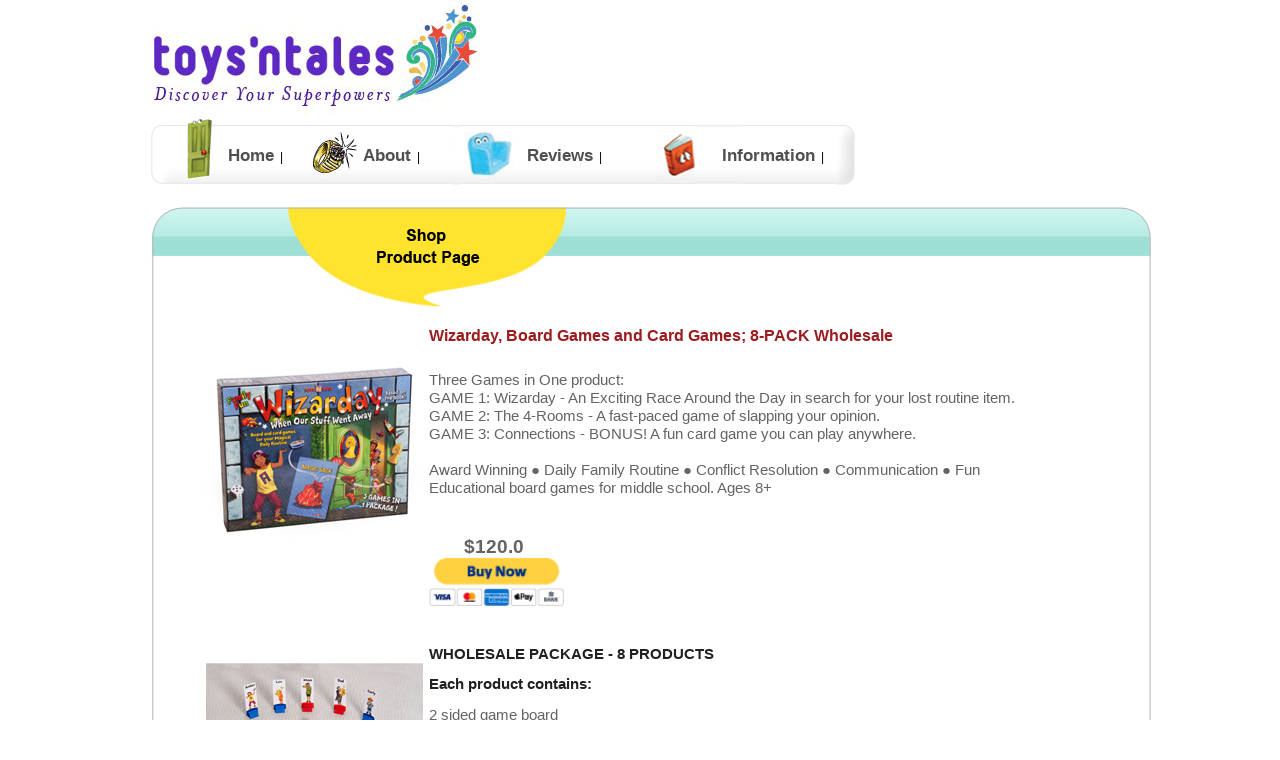

--- FILE ---
content_type: text/html
request_url: https://toysntales.com/product.asp?prod_id=9
body_size: 8435
content:

<!DOCTYPE asp PUBLIC "-//W3C//DTD Xasp 1.0 Strict//EN" "http://www.w3.org/TR/xasp1/DTD/xasp1-strict.dtd">
<html xmlns="http://www.w3.org/1999/xasp">
<head>
<title> Wizarday, Board and Card Games; 8-PACK Wholesale</title>
<meta name="description" content="Wizarday, Educational board and card games for middle school. Endless hours of fun, family discussion and learning which make the importance of daily family routine for a happy, healthy life.<br>
3 games in one package."/>
<meta name="keywords" content="Parents and children, family schedule, daily family routine, time management, character education, educational board game"/>
<meta name="google-site-verification" content="HhKkcqwJ8C1h1t2B5YG4paXKqToxKqPMvWtmBTp1yao" />
<meta http-equiv="Content-Language" content="eng" />
<meta name="viewport" content="width=device-width, initial-scale=1">
<meta http-equiv="Content-Type" content="text/asp; charset=windows-1255"/>
<meta name="author" content="Eran Gans" />
<meta name="robots" content="index,follow,noarchive"/>
<meta name="REVISIT-AFTER" content="1 Week"/>
<meta name="RATING" content="General"/>

<!-- Global site tag (gtag.js) - Google Ads: 1020371997 -->
<script async src="https://www.googletagmanager.com/gtag/js?id=AW-1020371997"></script>
<script>
  window.dataLayer = window.dataLayer || [];
  function gtag(){dataLayer.push(arguments);}
  gtag('js', new Date());

  gtag('config', 'AW-1020371997');
</script>

<!-- Start Alexa Certify Javascript -->
<script type="text/javascript">
_atrk_opts = { atrk_acct:"db1Hv1Fx9f207i", domain:"toysntales.com",dynamic: true};
(function() { var as = document.createElement('script'); as.type = 'text/javascript'; as.async = true; as.src = "https://certify-js.alexametrics.com/atrk.js"; var s = document.getElementsByTagName('script')[0];s.parentNode.insertBefore(as, s); })();
</script>
<noscript><img src="https://certify.alexametrics.com/atrk.gif?account=db1Hv1Fx9f207i" style="display:none" height="1" width="1" alt="" /></noscript>
<!-- End Alexa Certify Javascript -->

<script type="text/javascript" src="er.js" defer="defer"></script>

<script>
        if(navigator.userAgent.match(/Android/i)
          || navigator.userAgent.match(/webOS/i)
          || navigator.userAgent.match(/iPhone/i)
          || navigator.userAgent.match(/BlackBerry/i)
          || navigator.userAgent.match(/Windows Phone/i)) {
            document.write("<meta content='width=device-width' name='viewport'>");
            <p> </p>
             }
</script>

<link rel="stylesheet" type="text/css" media="only screen and (min-device-width: 768px) and (max-device-width: 1024px)" href="er_style.css"/>
<link rel="stylesheet" type="text/css" media="only screen and (min-device-width: 1024px)" href="er_style.css"/>
<link rel="stylesheet" type="text/css" media="only screen and (max-device-width: 480px)" href="er_style_m.css"/>


<script>
  (function(i,s,o,g,r,a,m){i['GoogleAnalyticsObject']=r;i[r]=i[r]||function(){
  (i[r].q=i[r].q||[]).push(arguments)},i[r].l=1*new Date();a=s.createElement(o),
  m=s.getElementsByTagName(o)[0];a.async=1;a.src=g;m.parentNode.insertBefore(a,m)
  })(window,document,'script','//www.google-analytics.com/analytics.js','ga');

  ga('create', 'UA-47700279-1', 'toysntales.com');
  ga('send', 'pageview');

</script>

</head>

	<script type="text/javascript">
  var _gaq = _gaq || [];
  _gaq.push(['_setAccount', 'UA-23352309-1']);
  _gaq.push(['_trackPageview']);

  (function() {
    var ga = document.createElement('script'); ga.type = 'text/javascript'; ga.async = true;
    ga.src = ('https:' == document.location.protocol ? 'https://ssl' : 'http://www') + '.google-analytics.com/ga.js';
    var s = document.getElementsByTagName('script')[0]; s.parentNode.insertBefore(ga, s);
  })();

var gaJsHost = (("https:" == document.location.protocol) ? "https://ssl." : "http://www.");
document.write(unescape("%3Cscript src='" + gaJsHost + "google-analytics.com/ga.js' type='text/javascript'%3E%3C/script%3E"));
</script>
<script type="text/javascript">
try{
var pageTracker = _gat._getTracker("UA-23352309-2");
pageTracker._trackPageview();
} catch(err) {}

function showmenu(elmnt)
{
document.getElementById(elmnt).style.visibility="visible";
}
function hidemenu(elmnt)
{
document.getElementById(elmnt).style.visibility="hidden";
}
</script>

<body id="artisbody1">
<div id="wrapermaster">
<div id="topbg1">
<div id="logo"><a title="To the home page" href="https://toysntales.com"><img src="images/trans.gif" width="416" height="74" border="0" alt="logo"/></a></div>
</div>

<!--
<div class="welcome">
<span class="spanwelcome">
Buy One, Get One Free; Our Holidays Special
</span> 
<br />
<span class="spanoneforone">
Buy Wizarday Borad game, Get Two Tuba Switch
<br />
Buy Two Tuba Switch, get Wizarday book
&nbsp;&nbsp;&nbsp;&nbsp&nbsp;&nbsp;&nbsp;&nbsp&nbsp;&nbsp;&nbsp;&nbsp
</span>
</div> 


<div class="welcome1">
<span class="spanwelcome">
Happy Holidays and Thank</br>
you for your business. 
</span>
</div>

<div class="welcome">
<span class="spanwelcome">
Out of our clinics into your homes&nbsp;&nbsp;&nbsp;&nbsp&nbsp;&nbsp;&nbsp;&nbsp&nbsp;&nbsp;&nbsp;&nbsp
</span>

<a title="To Store page" href="shop-online.asp"><img src="images/shop here btn.jpg" width="262" height="50" border="0" alt="Store"/></a> </br>

<div id="divmysack1">
<form target="paypal" action="https://www.paypal.com/cgi-bin/webscr" method="post">
<input class="noborder" type="hidden" name="cmd" value="_cart">
<input class="noborder" type="hidden" name="business" value="sarah@toysntales.com">
<input class="noborder" type="image" src="images/my sack.jpg" border="0" style="width: 111px; height: 77px;" name="submit" alt="Make payments with PayPal - it's fast, free and secure!">
<input class="noborder" type="hidden" name="display" value="1">
</form>
</div>

</div> 
 --> 

<div id="menuboxtopleft">
<div id="divtopmenumasterleft">
<a title="Top Menu Bar Left"></a>
<table width=100%>
<tr>

<td onmouseover="showmenu('home')" onmouseout="hidemenu('home')" width="25%" ALIGN="center">
   <h5 class="h5gray">&nbsp;&nbsp;&nbsp;&nbsp;&nbsp;Home</h5>&nbsp;&nbsp;|<br/>
   <table class="menu1" id="home">
   <tr ALIGN="center"><td class="menu1"><a href="https://toysntales.com" class="topmenu2020" >Home</a></td></tr>
   <tr ALIGN="center"><td class="menu1"><a href="shop-online.asp" class="topmenu2020" >Shop Here!</a></td></tr>
   <tr ALIGN="center"><td class="menu1"><a href="parents.asp" class="topmenu2020" >Moms & Dads</a></td></tr>
   <tr ALIGN="center"><td class="menu1"><a href="teachers.asp" class="topmenu2020" >Educators</a></td></tr>
   <tr ALIGN="center"><td class="menu1"><a href="specialty-retailers.asp" class="topmenu2020" >Retailers</a></td></tr>
</table>
  </td>

<td onmouseover="showmenu('about')" onmouseout="hidemenu('about')" width="25%" ALIGN="left">
   <h5 class="h5gray">&nbsp;&nbsp;&nbsp;&nbsp;&nbsp;&nbsp;&nbsp;About</h5>&nbsp;&nbsp;|<br/>
   <table class="menu1" id="about">
   <tr ALIGN="center"><td class="menu1"><a href="about-us.asp" class="topmenu2020" >What We Do</a></td></tr>
   <tr ALIGN="center"><td class="menu1"><a href="team.asp" class="topmenu2020" >Who We Are</a></td></tr>
   <tr ALIGN="center"><td class="menu1"><a href="about-philosophy.asp" class="topmenu2020" >How We Do</a></td></tr>
   <tr ALIGN="center"><td class="menu1"><a href="contact-us.asp" class="topmenu2020">Reach Out</a></td></tr>
  </table>
  </td>


</table>
</div>  
</div> 

<div id="menuboxtoprightpro">
<div id="divtopmenumasterright">
<table width=99%>
<tr>

<td onmouseover="showmenu('seals')" onmouseout="hidemenu('seals')" width="5%" ALIGN="left">
   <h5 class="h5gray">&nbsp;&nbsp;&nbsp;&nbsp;&nbsp;&nbsp;&nbsp;&nbsp;&nbsp;&nbsp;&nbsp;Reviews</h5>&nbsp;&nbsp;|<br/>
   <table class="menu1" id="seals">
   <tr ALIGN="center"><td class="menu1"><a href="press.asp" class="topmenu2020" >Seals & Awards</a></td></tr>
   <tr ALIGN="center"><td class="menu1"><a href="parreviews.asp" class="topmenu2020" >Moms Reviews</a></td></tr>
   <tr ALIGN="center"><td class="menu1"><a href="proreviews.asp" class="topmenu2020">Magazines Reviews</a></td></tr>
   <tr ALIGN="center"><td class="menu1"><a href="chall.asp" class="topmenu2020">Kid`s Gallery</a></td></tr>
</table>
</td>

<td onmouseover="showmenu('articles')" onmouseout="hidemenu('articles')" width="5%" ALIGN="left">
   <h5 class="h5gray">&nbsp;&nbsp;&nbsp;&nbsp;&nbsp;&nbsp;Information</h5>&nbsp;&nbsp;|<br/>
   <table class="menu1" id="articles">
   <tr ALIGN="center"><td class="menu1"><a href="articles.asp" class="topmenu2020" >Free Articles</a></td></tr>
   <tr ALIGN="center"><td class="menu1"><a href="faq.asp" class="topmenu2020">Ask a Doctor</a></td></tr>
   <tr ALIGN="center"><td class="menu1"><a href="tipofday.asp" class="topmenu2020">Parenting Tip</a></td></tr>
   </table>
</td>
   

</tr>
</table>
</div>  
</div> 

<div id="menuboxfutter">
<div id="divbottommaster1">
<table>
    <tr ALIGN="left">
      <td width=180><a href="https://toysntales.com" class="bottommenum">Home Page</a></td>
      <td width=165><a href="about-us.asp" class="bottommenum">What We Do</a></td>
</tr>
    <tr ALIGN="left">
      <td><a href="parents.asp" class="bottommenum1">Moms & Dads</a></td>
      <td><a href="team.asp" class="bottommenum1" >Who We Are</a></td> 
</tr>
    <tr ALIGN="left">
      <td><a href="teachers.asp" class="bottommenum1">Educators</a></td>
      <td><a href="about-philosophy.asp" class="bottommenum1">How We Do</a></td>
</tr>
    <tr ALIGN="left">
      <td><a href="specialty-retailers.asp" class="bottommenum1">Retailers</a></td>
      <td><a href="contact-us.asp" class="bottommenum1" >Reach Out</a></td>
</tr>
    <tr ALIGN="left">
      <td><a href="kids.asp" class="bottommenum1">Kids Zone</a></td>
      <td><a href="tipofday.asp" class="bottommenum1"> </a></td>
</tr>
    <tr ALIGN="left">
      <td><a href="news.asp" class="bottommenum1">News</a></td>
      <td><a href="tipofday.asp" class="bottommenum1"> </a></td>
</tr>
</table>
</div>

<div id="divbottommaster2">
<table>
    <tr ALIGN="left">
      <td width=245><span class="bottommenum">Reviews</span></td>
      <td width=190><span class="bottommenum">Information</span></td>
</tr>
    <tr ALIGN="left">
    <td><a href="press.asp" class="bottommenum1" >Seals & Awards</a></td>
    <td><a href="articles.asp" class="bottommenum1">Articles</a></td>
</tr>
    <tr ALIGN="left">
    <td><a href="parreviews.asp" class="bottommenum1">Mom`s Reviews</a></td>
    <td><a href="faq.asp" class="bottommenum1">Ask a Doctor</a></td>
</tr>
    <tr ALIGN="left">
    <td><a href="proreviews.asp" class="bottommenum1" >Magazine`s Reviews</a></td>
    <td><a href="tipofday.asp" class="bottommenum1">Parenting Tips</a></td>
</tr>
<tr ALIGN="left">
    <td><a href="chall.asp" class="bottommenum1" >Kid`s Gallery</a></td>
    <td><a href="tipofday.asp" class="bottommenum1"> </a></td>
</tr>
<tr ALIGN="left">
    <td><a href="team.asp" class="bottommenum1" > </a></td>
    <td><a href="tipofday.asp" class="bottommenum1"> </a></td>
</tr>
</table>
</div>

<div id="divbottommaster3">
<table>
<tr ALIGN="left">
    <td width=205><a href="shop-online.asp" class="bottommenum">On-Line Shop</a></td>
    <td width=150><span class="bottommenum">General</span></td>
</tr>
<tr ALIGN="left">
    <td><a href="ordering-information.asp" class="bottommenum1">Ordering Q&A</a></td>
    <td><a href="security-privacy.asp" class="bottommenum1" >Policies Of Use</a></td>
</tr>
<tr ALIGN="left">
    <td><a href="products-faq.asp" class="bottommenum1">Product Q&A</a></td>
    <td><a href="terms.asp" class="bottommenum1">Terms of Use</a></td>
</tr>
<tr ALIGN="left">
    <td><a href="site-map.asp" class="bottommenum1" >Sitemap</a></td>
    <td><a href="links.asp" class="bottommenum1">Links Exchange</a></td>
</tr>
<tr ALIGN="left">
    <td><a href="contact-us.asp" class="bottommenum1">Customer Service</a></td>
    
</tr>
<tr ALIGN="left">
    <td><a href="contact-us.asp" class="bottommenum1"></a></td>
    <td><a href="links.asp" class="bottommenum1"></a></td>
</tr>
</table>
</div>

<!--
<td><a href="cer1.asp" class="bottommenum1">Safety Standards</a></td>
-->

<div id="divbottommaster4">
&copy;&nbsp 2024 ToysNTales. All Rights Reserved
</br>
<a title="SSL Web Certificate"><img src="images/cabrssl-logo.png" width="110" height="110" border="0" alt="SSL Web Certificate"/></a>
</div>

</div>
 
<div id="menuboxproduct">

<script type="text/javascript">
function newPopup(url)
{
popupWindow = window.open(url,'popUpWindow','height=700,width=800,left=10,top=10,resizable=yes,scrollbars=yes,toolbar=yes,menubar=no,location=no,directories=no,status=yes')
}
</script>

<div id="divcontentmaster1">

<div class="textmasterd">
<strong> <h1 class="spantitlemd">Wizarday, Board Games and Card Games; 8-PACK Wholesale</h1></strong>
</div>

<div class="imgmasterc">

<a title="‘‘THE TWO TUBA SWITCH‘‘ "><img src="upl_prod/1746-56.jpg" border="0" alt="product image" class="fright"/></a>
<br/>
</div>

<!--
-->

<div class="lookinside">

</div>

<div class="remarkable">

</strong>
</div>

<div class="textmastere">
<span class="spantextmd">Three Games in One product:<br>
GAME 1: Wizarday - An Exciting Race Around the Day in search for your lost routine item.<br>
GAME 2: The 4-Rooms - A fast-paced game of slapping your opinion. <br>
GAME 3: Connections - BONUS! A fun card game you can play anywhere.<br>
<br>
Award Winning &#9679; Daily Family Routine &#9679; Conflict Resolution &#9679; Communication &#9679; Fun<br>
Educational board games for middle school. Ages 8+<br/><br/>
</div>

<div class="textmasterf">

<strong><span class="spanpricem">&nbsp;&nbsp;&nbsp;&nbsp;&nbsp;&nbsp;&nbsp;$120.0</span></strong>

<form target="paypal" action="https://www.paypal.com/cgi-bin/webscr" method="post">

<input type="image" src="https://www.paypalobjects.com/en_US/IL/i/btn/btn_buynowCC_LG.gif" border="0" style="width: 135px; height: 50px;" name="submit" alt="PayPal - The safer, easier way to pay online!">

<input class="noborder" type="hidden" name="add" value="1">
<input class="noborder" type="hidden" name="cmd" value="_cart">
<input class="noborder" type="hidden" name="business" value="sarah@toysntales.com">
<input class="noborder" type="hidden" name="item_name" value="Wizarday, Board Games and Card Games; 8-PACK Wholesale">
<input class="noborder" type="hidden" name="amount" value="120.0">
<input class="noborder" type="hidden" name="shipping" value="32.0">
<input class="noborder" type="hidden" name="no_shipping" value="0">
<input class="noborder" type="hidden" name="no_note" value="1">
<input class="noborder" type="hidden" name="currency_code" value="USD">
<input class="noborder" type="hidden" name="lc" value="US">
<input class="noborder" type="hidden" name="bn" value="PP-ShopCartBF">
</form>
<br/>
</div>




<div class="imgmasterd">

<a title="Whole sale - Wizarday"><img src="upl_prod/9832-8.jpg" class="frightprod" alt="Whole sale - Wizarday"/></a>
<br/>

</div>

<div class="textmasterg">
<h2 class="spansubtitlemd">WHOLESALE PACKAGE - 8 PRODUCTS</h2><h2 class="spansubtitlemd">Each product contains:</h2><span class="spantextmd">2 sided game board<br>
42 Child Opinion cards<br>
42 Parent Opinion cards<br>
27 Harmony cards<br>
25 Mission cards<br>
8 Magic Sack cards<br>
1 die<br>
5 Character cards & holders<br>
Rules of play<br/></span>

<h3 class="h3gray"><a href="JavaScript:newPopup('http://www.toysntales.com/product.asp?prod_id=20')">Read more about this Award Winning product</h3></a><br/>
<br/>

</div>



<div class="textmasterf">

<strong><span class="spanpricem">&nbsp;&nbsp;&nbsp;&nbsp;&nbsp;&nbsp;&nbsp;$120.0</span></strong>

<form target="paypal" action="https://www.paypal.com/cgi-bin/webscr" method="post">

<input type="image" src="https://www.paypalobjects.com/en_US/IL/i/btn/btn_buynowCC_LG.gif" border="0" style="width: 135px; height: 50px;" name="submit" alt="PayPal - The safer, easier way to pay online!">

<input class="noborder" type="hidden" name="add" value="1">
<input class="noborder" type="hidden" name="cmd" value="_cart">
<input class="noborder" type="hidden" name="business" value="sarah@toysntales.com">
<input class="noborder" type="hidden" name="item_name" value="Wizarday, Board Games and Card Games; 8-PACK Wholesale">
<input class="noborder" type="hidden" name="amount" value="120.0">
<input class="noborder" type="hidden" name="shipping" value="32.0">
<input class="noborder" type="hidden" name="no_shipping" value="0">
<input class="noborder" type="hidden" name="no_note" value="1">
<input class="noborder" type="hidden" name="currency_code" value="USD">
<input class="noborder" type="hidden" name="lc" value="US">
<input class="noborder" type="hidden" name="bn" value="PP-ShopCartBF">
</form>

</div>
</div>        
</div>

<!--
--> 

<div id="join-us1">
</div>

<div id="logofacebookmaster1">
<a title="Join us on facebook" href="http://www.facebook.com/pages/ToysNTales/116387755039810"><img src="images/facebook_logo.png" width="30" height="30" alt="Join us on facebook "/></a>
</div>

<div id="logotwittermaster1">
<a title="Join us on Instagram" href="https://instagram.com/toys_n_tales"><img src="images/Instagram_logo_master.png" width="30" height="30" alt="Join us on Instagram "/></a>
</div>

<div id="logoyoutubemaster1">
<a title="Join us on YouTube" href="https://www.youtube.com/watch?v=GYY3XuBhDjE"><img src="images/youtube_logo_master.png" width="79" height="30" alt="Join us on YouTube"/></a>
</div>

<div id="logopintrestmaster1">
<a title="Join us on Twitter" href="https://twitter.com/Toysntales"><img src="images/Twitter_bird_logo.png" width="38" height="30" alt="Join us on Twitter" /></a>
</div>

<!--
<div id="signtobox"><img src="images/sign to box.jpg" width="547" height="57"/></a></div>
<div id="tubamoment"><a title="Join Tuba MOMents" href="tuba-troop.asp"><img src="images/join tuba moments btn.jpg" width="168" height="25" alt="Join Tuba MOMents"/></a></div>
<div id="tellafriend"><a title="Tell a Friend" href="tellafriend.asp"><img src="images/tell a friend btn.jpg" width="114" height="25" alt="Tell a Friend"/></a></div>
<div id="newsletter"><a title="Join Our Letter" href="newsletter.asp"><img src="images/join our newsletter.jpg" width="166" height="25" alt="Join Our Letter"/></a></div>
 --> 

</div>
</div>
</body>
</html>


--- FILE ---
content_type: text/css
request_url: https://toysntales.com/er_style.css
body_size: 7535
content:

a {color:#646464;}
a:hover {color:#1076E9;}
p:hover {color:#1076E9;}

img {border: 0px;}
fieldset {border: 0px solid #4F5573; padding: 5px;}
lable {font-weight: bold; }
input {background-color: #ffffff; height:20px; border: solid #AF6203 1px inset;}
table {padding:0px;}

td
{
padding: 0px;
font-size: 12px;
line-height: 10px;
position:relative;
}

tdtest
{
padding: 0px;
font-size: 12px;
line-height: 10px;
position:relative;
}

#Pics 
{
position: relative;
top: 10px;
left: 80px; 
width:610px; 
height:285px;
}

#Picsisrael 
{
position: relative;
top: 13px;
left: 700px; 
width:250px; 
height:250px;
}

#pic1
{
position:absolute; border:0px; width:606px; height:265px; z-index:2
}
#pic2
{
position:absolute; border:0px; width:606px; height:265px; z-index:1
}
#pic3
{
position:absolute; border:0px; width:606px; height:265px; z-index:1
}
#pic4 
{
position:absolute; border:0px; width:606px; height:265px; z-index:1
} 
#pic5 
{
position:absolute; border:0px; width:606px; height:265px; z-index:1
} 
#pic6 
{
position:absolute; border:0px; width:606px; height:265px; z-index:1
} 
#pic7 
{
position:absolute; border:0px; width:250px; height:250px; z-index:1
} 


#pic1md
{
position:absolute; border:0px; width:315px; height:255px; z-index:2
}
#pic2md
{
position:absolute; border:0px; width:315px; height:255px; z-index:1
}
#pic3md
{
position:absolute; border:0px; width:315px; height:255px; z-index:1
}
#pic4md 
{
position:absolute; border:0px; width:315px; height:255px; z-index:1
} 
#pic5md 
{
position:absolute; border:0px; width:315px; height:255px; z-index:1
} 

#divmaincontenthomepage
{
position: relative;
top: -250px;
left: 30px; 
width: 280px;
height: 100px;
font-size: 1.2em ;
line-height: 1.4em;
text-align: justify;
}

#divmaincontenthomepageisrael
{
position: relative;
top: -250px;
left: 30px; 
width: 640px;
height: 80px;
font-size: 1.2em ;
line-height: 1.4em;
text-align: justify;
}


table.menu
{
font-size:100%;
position:absolute;
visibility:hidden;
background-image: url(wizarday/images/bg.jpg);
Z-index:10;
}

table.menu1
{
font-size:95%;
visibility:hidden;
vertical-alignment:text-middle;
position:absolute;
padding: 18px;
width: 238px;
height: 133px;
background-image: url(images/drop_menu.gif);
Z-index:10;
}

#artisbody1 
{
background-color: #ffffff;
border: 0px;
margin: 0px; 
padding: 0px;
font-family: arial;
font-size: 67% ;
line-height: 1.4em; 
color: #000000;
direction: ltr;
scrollbar-track-color:#F8f8ff;
scrollbar-face-color:#F8f8ff;
scrollbar-3dlight-color:#F8f8ff;
scrollbar-highlight-color:#dcdcdc;
scrollbar-shadow-color:#dcdcdc;
scrollbar-arrow-color:#dcdcdc;
}

#artisbodyisrael
{
background-color: #ffffff;
border: 0px;
margin: 0px; 
padding: 0px;
font-family: Arial;
font-size: 67% ;
line-height: 1.4em; 
color: #000000;
direction: ltr;
scrollbar-track-color:#F8f8ff;
scrollbar-face-color:#F8f8ff;
scrollbar-3dlight-color:#F8f8ff;
scrollbar-highlight-color:#dcdcdc;
scrollbar-shadow-color:#dcdcdc;
scrollbar-arrow-color:#dcdcdc;
}

#wrapermaster
{
width:1010px;
position: absolute;
left: 45%; 
margin-left: -390px;
margin-bottom: auto;
margin-right: auto;
}

#topbg1
{
position: absolute;
top: -10px;
left: -42px; 
width: 350px;
height: 125px;
background-image: url(images/logonew.png);
Z-index:10;
}

#logotwittermaster
{
position: absolute;
top: 768px;
left: 290px; 
width: 50px;
}

#logotwittermasteredu
{
position: absolute;
top: 768px;
left: 290px; 
width: 50px;
}

#logofacebookmaster
{
position: absolute;
top: 768px;
left: 340px; 
width: 50px;
}

#logofacebookmasteredu
{
position: absolute;
top: 768px;
left: 340px; 
width: 50px;
}

#logoyoutubemaster
{
position: absolute;
top: 768px;
left: 385px; 
width: 50px;
}

#logoyoutubemasteredu
{
position: absolute;
top: 768px;
left: 385px; 
width: 50px;
}

#logopintrestmaster
{
position: absolute;
top: 768px;
left: 490px; 
width: 50px;
}

#logopintrestmasteredu
{
position: absolute;
top: 768px;
left: 490px; 
width: 50px;
}

#logotwittermaster1
{
position: absolute;
top: 768px;
left: 60px; 
width: 50px;
}

#logofacebookmaster1
{
position: absolute;
top: 768px;
left: 120px; 
width: 50px;
}

#logoyoutubemaster1
{
position: absolute;
top: 768px;
left: 170px; 
width: 50px;
}

#logopintrestmaster1
{
position: absolute;
top: 768px;
left: 270px; 
width: 50px;
}

#join-us1
{
position: absolute;
top: 755px;
left: -40px; 
width: 228px;
height: 57px;
background-image: url(images/join_us_box.jpg);
Z-index:0;
}

#join-us
{
position: absolute;
top: 755px;
left: 185px; 
width: 230px;
height: 57px;
background-image: url(images/join_us_box.jpg);
Z-index:0;
}

#join-usedu
{
position: absolute;
top: 755px;
left: 185px; 
width: 230px;
height: 57px;
background-image: url(images/join_us_box.jpg);
Z-index:0;
}

#signtobox
{
position: absolute;
top: 755px;
left: 420px; 
width: 150px;
}

#tubamoment
{
position: absolute;
top: 770px;
left: 455px; 
width: 150px;
}

#tellafriend
{
position: absolute;
top: 770px;
left: 650px; 
width: 150px;
}

#newsletter
{
position: absolute;
top: 770px;
left: 780px; 
width: 150px;
}

#divtopmenu
{
position: absolute;
top: 145px;
left: 45px; 
}

#divtopmenumaster
{
position: absolute;
top: 115px;
left: -35px; 
width: 1000px;
}

#divsidemenumasterhp
{
position: absolute;
top: 205px;
left: -40px; 
width: 230px;
}

#divsidemenumaster
{
position: absolute;
top: 205px;
left: -40px; 
width: 230px;
}

#divtopmenumasterlefthp
{
position: relative;
top: 28px;
left: 10px;
width: 350px;
}

#divtopmenumasterleft
{
position: relative;
top: 28px;
left: 10px;
width: 350px;
}

#divtopmenumasterlefthp
{
position: relative;
top: 28px;
left: 10px;
width: 350px;
}


#divtopmenumasterright
{
position: relative;
top: 28px;
left: 10px;
width: 450px;
}

#divtopmenumaster2
{
position: relative;
top: 28px;
left: 10px;
width: 950px;
}

.welcome
{
position: absolute;
top: 40px;
left: 320px;
}

h1.h1spanwelcome
{
font-size: 1.8em ;
line-height: 1.5em; 
font-family: Arial;
font-weight: bold;
color:#600df0;
}

.welcome1
{
position: absolute;
top: 40px;
left: 310px;
}

#menubox
{
position: relative;
top: 23px;
left: -40px; 
}

#menuboxtop
{
position: absolute;
top: 115px;
left: -40px; 
width:1030px;
height: 87px;
background-image: url(images/menu_box_new.png);
Z-index:5;
}

#menuboxtopleft
{
position: absolute;
top: 115px;
left: -40px; 
width:314px;
height: 87px;
background-image: url(images/menu_box_new_left.png);
Z-index:5;
}

#menuboxtoplefthp
{
position: absolute;
top: 115px;
left: -40px; 
width:314px;
height: 87px;
background-image: url(images/menu_box_new_left.png);
Z-index:5;
}

#menuboxtoplefthp1
{
position: absolute;
top: 115px;
left: -40px; 
width:314px;
height: 87px;
background-image: url(images/menu_box_new_left.png);
Z-index:5;
}


#menuboxtopright
{
position: absolute;
top: 115px;
left: 274px; 
width:401px;
height: 87px;
background-image: url(images/menu_box_new_right_m.png);
Z-index:5;
}

#menuboxtoprighthp
{
position: absolute;
top: 115px;
left: 274px; 
width:401px;
height: 87px;
background-image: url(images/menu_box_new_right_m.png);
Z-index:5;
}


#menuboxtoprightpro
{
position: absolute;
top: 115px;
left: 274px; 
width:401px;
height: 87px;
background-image: url(images/menu_box_new_right_m.png);
Z-index:5;
}

#menuboxnewshp
{
position: absolute;
top: 490px;
left: -40px; 
width: 230px;
height: 257px;
background-image: url(images/news_events_box_small.jpg);
Z-index:2;
}

#menuboxnews
{
position: absolute;
top: 490px;
left: -40px; 
width: 230px;
height: 257px;
background-image: url(images/news_events_box_small.jpg);
Z-index:2;
}

#menuboxspecial
{
position: absolute;
top: 195px;
left: -40px; 
width: 225px;
height: 257px;
background-image: url(images/special_offer_small.jpg);
Z-index:2;
}

#menuboxsmart
{
position: absolute;
top: 490px;
left: -40px; 
width: 225px;
height: 257px;
background-image: url(images/smarticles_box_small.jpg);
Z-index:2;
}

#menuboxseals
{
position: absolute;
top: 490px;
left: -40px; 
width: 230px;
height: 145px;
background-image: url(images/seals_awards_box.jpg);
Z-index:-5;
}

#menuboxseals1
{
position: absolute;
top: 490px;
left: -40px; 
width: 230px;
height: 145px;
background-image: url(images/seals_awards_box.jpg);
Z-index:-5;
}

#menuboxtabs
{
position: absolute;
top: 640px;
left: -35px; 
width: 218px;
height: 150px;
Z-index:5;
}

#menuboxtabs1
{
position: absolute;
top: 640px;
left: -35px; 
width: 218px;
height: 150px;
Z-index:5;
}

#menuboxsealsisrael
{
position: absolute;
top: 490px;
left: -40px; 
width: 230px;
height: 145px;
background-image: url(images/seals_awards_box.jpg);
Z-index:-5;
}

#menuboxtabsisrael
{
position: absolute;
top: 650px;
left: -35px; 
width: 218px;
height: 164px;
Z-index:5;
}


#menuboxtips
{
position: relative;
top: 10px;
left: 500px; 
width: 224px;
height: 164px;
background-image: url(images/pink_box_new.jpg);
Z-index:5;
}


#divtabs
{
position: relative;
top: 8px;  
width: 218px;
height: 140px;
}

#divpaypal
{
position: relative;
margin-top: 0px;  
width: 218px;
height: 140px;
}

#menuboxfutter
{
position: absolute;
top: 805px;
left: -32px; 
width: 1000px;
height: 140px;
background-image: url(images/futter_background.png);
Z-index:5;
}

#menuboxfutteredu
{
position: absolute;
top: 805px;
left: -32px; 
width: 1000px;
height: 140px;
background-image: url(images/futter_background.png);
Z-index:5;
}

#divsnewsmaster
{
position: relative;
top: 30px; 
left: -40px;
background-repeat: no-repeat;
background-position: left bottom;
}

#divstipmaster
{
position: absolute;
top: 790px; 
left: -20px;
}

#divsartmaster
{
position: absolute;
top: 600px; 
left: -20px;
background-repeat: no-repeat;
background-position: left bottom;
}

#divsseals
{
position: relative;
top: 50px; 
left: 20px;
}
#divseals
{
position: relative;
top: 45px; 
left: 5px;
}

#divsartmaster
{
position: relative;
margin-top: 10px; 
left: -70px;
width: 255px;
height: 288px;
background-image: url(images/smarticles_box.jpg);
background-repeat: no-repeat;
background-position: left bottom;
}

#divsnewsauto
{
position: relative;
top: 27px;
left: 2px; 
width: 160px;
height: 200px;
padding: 2px;
overflow: auto; 
}

#divsnewsautomaster
{
position: relative;
top: 60px;
left: 15px; 
width: 210px;
height: 170px;
padding: 8px;
overflow: auto;
font-size: 1.2em; 
line-height: 1.4em; 
}

#divstipauto
{
position: relative;
top: 27px;
left: 2px; 
width: 170px;
height: 60px;
padding: 2px;
overflow: auto;
}

#divstipautomaster
{
position: relative;
top: 60px;
left: 30px; 
width: 170px;
height: 50px;
padding: 2px;
overflow: hidden;
font-size: 1.2em; 
line-height: 1.4em; 
}

#divnewsbox
{
margin-left: 3px;
width: 140px;
font-size: 1.2em; 
line-height: 1.4em; 
}

#divprombox
{
margin-left: 15px;
margin-top: 55px;
width: 200px;
font-size: 1.2em; 
line-height: 1.4em; 
}

#right-contaner-master1
{
position: absolute;
top: 490px;
left: 180px; 
width: 792px;
height: 267px;
background-image: url(images/spotlighted_products_box.jpg);
Z-index:2;
}

#right-contaner-master-ret
{
position: absolute;
top: 490px;
left: 180px; 
width: 792px;
height: 267px;
background-image: url(images/spotlighted_products_box.jpg);
Z-index:2;
}

#divsspotmaster
{
position: relative;
top: 60px;
left: 3px; 
height: 20px;
}

#divsspotmaster1
{
position: relative;
top: 60px;
left: 3px; 
height: 20px;
}

#divsspotmaster2
{
position: relative;
top: 40px;
left: 265px; 
height: 20px;
}

#divsspotmaster3
{
position: relative;
top: 20px;
left: 530px; 
height: 20px;
}

#right-contaner-master2
{
position: absolute;
top: 205px;
left: 180px; 
width: 792px;
height: 292px;
background-image: url(images/main_box.jpg);
Z-index:2;
}

#right-contaner-master-Israel
{
position: absolute;
top: 205px;
left: -40px; 
width: 1003px;
height: 290px;
background-image: url(images/main_box_israel_m.png);
Z-index:2;
}

#right-contaner-master1-Israel
{
position: absolute;
top: 490px;
left: -40px; 
width: 1003px;
height: 573px;
background-image: url(images/main_box_israel_large_quad.png);
Z-index:1;
}

#menuboxfutter-Israel
{
position: absolute;
top: 1065px;
left: -32px; 
width: 1000px;
height: 140px;
background-image: url(images/futter_background.png);
Z-index:5;
}


#right-contaner-master-edu
{
position: absolute;
top: 490px;
left: 180px; 
width:792px;
height: 267px;
background-image: url(images/spotlighted_products_box.png);
Z-index:3;
}

#right-contaner-master3
{
position: absolute;
top: 0px;
left: 0px; 
width:792px;
height: 267px;
background-image: url(images/spotlighted_products_box.jpg);
Z-index:2;
}

#divshomemaster
{
position: relative;
top: -10px;
left: 18px; 
}

#divmaincontentmaster
{
position: relative;
top: 10px;
left: 30px; 
width:730px;
height: 100px;
font-size: 1.2em ;
line-height: 1.4em;
text-align: justify;
}

#divcontentmaster
{
position: relative;
top: 85px;
left: 260px; 
width:683px;
height: 350px;
padding: 30px;
text-align: justify;
overflow: auto;
}

#divcontentmastergallery
{
position: relative;
top: 85px;
left: 60px; 
width:1003px;
height: 400px;
padding: 20px;
text-align: justify;
overflow: auto;
}

#gallerypointer1
{
position: relative;
top: 20px;
left: -80px; 
padding: 25px;
height: 250px;
text-align: justify;
overflow: auto;
}

.cellbordergallery
{
padding-left:15px;
padding-right:15px;
} 

#divsgallerymaster1
{
position: relative;
top: -20px;
left: 0px; 
height: 20px;
width: 320px;
}

#divsgallerymaster2
{
position: relative;
top: -40px;
left: 310px; 
height: 20px;
width: 320px;
}

#divsgallerymaster3
{
position: relative;
top: -60px;
left: 620px; 
height: 20px;
width: 320px;
}

#divsgallerymaster4
{
position: relative;
top: 160px;
left: 20px; 
height: 50px;
width: 320px;
}

#divsgallerymaster5
{
position: relative;
top: 110px;
left: 310px; 
height: 50px;
width: 320px;
}

#divsgallerymaster6
{
position: relative;
top: 60px;
left: 620px; 
height: 50px;
width: 320px;
}

#divsgallerymaster7
{
position: relative;
top: 260px;
left: 20px; 
height: 50px;
width: 320px;
}

#divsgallerymaster8
{
position: relative;
top: 220px;
left: 310px; 
height: 50px;
width: 320px;
}

#divsgallerymaster9
{
position: relative;
top: 140px;
left: 620px; 
height: 50px;
width: 320px;
}

#divsgallerymaster10
{
position: relative;
top: 360px;
left: 20px; 
height: 50px;
width: 320px;
}

#divsgallerymaster11
{
position: relative;
top: 300px;
left: 310px; 
height: 50px;
width: 320px;
}

#divsgallerymaster12
{
position: relative;
top: 240px;
left: 620px; 
height: 50px;
width: 320px;
}

#divcontentmaster1
{
position: relative;
top: 120px;
left: 43px; 
width: 900px;
height: 350px;
padding: 30px;
text-align: justify;
overflow: auto;
}

#divcontentmaster2
{
position: relative;
top: 120px;
left: 10px; 
width: 933px;
height: 350px;
padding: 30px;
text-align: justify;
overflow: auto;
}

#divcontentmasterpuz
{
position: relative;
top: 80px;
left: 60px; 
width:840px;
height: 400px;
padding: 30px;
text-align: justify;
overflow: auto;
}

#divcontentmasterkids
{
position: relative;
top: 110px;
left: 300px; 
width: 643px;
height: 350px;
padding: 30px;
text-align: justify;
overflow: auto;
}

#divcontentmasterkids2
{
position: relative;
top: 110px;
left: 380px; 
width: 563px;
height: 350px;
padding: 30px;
text-align: justify;
overflow: auto;
}

#divcontentmastertip
{
position: relative;
top: 100px;
left: 280px; 
width: 664px;
}

#divcontentmastertip1
{
position: relative;
top: -100px;
left: -280px; 
width: 683px;
height: 380px;
padding: 20px;
font-size: 1.2em ;
line-height: 1.4em;
text-align: justify;
overflow: auto;
}

#right-contaner-momsdads
{
position: absolute;
top: 205px;
left: 180px; 
width: 789px;
height: 556px;
background-image: url(images/md_main_box.jpg);
Z-index:2;
}

#divmaincontentmomsdads
{
position: relative;
top: 70px;
left: 35px; 
width: 400px;
font-size: 1.2em ;
line-height: 1.4em;
text-align: justify;
}

#divmaincontentmomsdads1
{
position: absolute;
top: 375px;
left: 35px; 
width: 720px;
font-size: 1.2em ;
line-height: 1.4em;
text-align: justify;
}

#divsmomsdads
{
position: absolute;
top: 10px;
left: 450px;
width: 320px; 
height: 260px;
}

#divsaskadr
{
position: relative;
margin-top: -230px; 
left: 450px;
width: 320px;  
}
#divswatchmovie
{
position: relative;
margin-top: 0px; 
left: 450px;
width: 320px; 
}

#right-contaner-resellers
{
position: absolute;
top: 205px;
left: 180px; 
width: 792px;
height: 289px;
background-image: url(images/Ret_main_box.jpg);
Z-index:2;
}

#right-contaner-educators
{
position: absolute;
top: 205px;
left: 180px; 
width: 792px;
height: 289px;
background-image: url(images/Edu_main_box.jpg);
Z-index:2;
}

#right-contaner-store
{
position: absolute;
top: 198px;
left: 180px; 
width: 792px;
height: 553px;
background-image: url(images/store_main_box.jpg);
Z-index:2;
}

#menuboxabout-us
{
position: absolute;
top: 205px;
left: -40px; 
width: 1009px;
height: 556px;
background-image: url(images/about_main_box.jpg);
Z-index:2;
}

#menuboxabout-philosophy
{
position: absolute;
top: 205px;
left: -40px; 
width: 1009px;
height: 556px;
background-image: url(images/about_our_philosophy_box.jpg);
Z-index:2;
}

#menuboxabout-howwedoit
{
position: absolute;
top: 205px;
left: -40px; 
width: 1009px;
height: 556px;
background-image: url(images/about_how_we_do_it_box.jpg);
Z-index:2;
}

#menuboxabout-team
{
position: absolute;
top: 205px;
left: -40px; 
width: 1009px;
height: 556px;
background-image: url(images/about_our_team_box.jpg);
Z-index:2;
}

#menuboxsmarticles
{
position: absolute;
top: 205px;
left: -40px; 
width: 1009px;
height: 556px;
background-image: url(images/smarticles_main_box.jpg);
Z-index:2;
}

#menuboxarticle
{
position: absolute;
top: 205px;
left: -40px; 
width: 1009px;
height: 556px;
background-image: url(images/article_main_box.jpg);
Z-index:2;
}

#menuboxpress
{
position: absolute;
top: 205px;
left: -40px; 
width: 1009px;
height: 556px;
background-image: url(images/seals_awards_main_box.jpg);
Z-index:2;
}

#menuboxparreviews
{
position: absolute;
top: 205px;
left: -40px; 
width: 1009px;
height: 556px;
background-image: url(images/parents_reviews_main_box.jpg);
Z-index:2;
}

#menuboxprofreviews
{
position: absolute;
top: 205px;
left: -40px; 
width: 1009px;
height: 556px;
background-image: url(images/test_pr.jpg);
Z-index:2;
}

#menuboxtipofday
{
position: absolute;
top: 205px;
left: -40px; 
width: 1009px;
height: 556px;
background-image: url(images/tip_of_day_main_box_new.jpg);
Z-index:2;
}

#menuboxaskadr
{
position: absolute;
top: 205px;
left: -40px; 
width: 1009px;
height: 556px;
background-image: url(images/ask_a_dr_main_box.jpg);
Z-index:2;
}

#menuboxcontact-us
{
position: absolute;
top: 205px;
left: -40px; 
width: 1009px;
height: 556px;
background-image: url(images/contact_us_main_box.jpg);
Z-index:2;
}

#menuboxnewsevents
{
position: absolute;
top: 205px;
left: -40px; 
width: 1009px;
height: 556px;
background-image: url(images/news_events_main_box.jpg);
Z-index:2;
}

#menuboxfaq
{
position: absolute;
top: 205px;
left: -40px; 
width: 1009px;
height: 556px;
background-image: url(images/contact_us_qa_main_box.jpg);
Z-index:2;
}

#menuboxtermscond
{
position: absolute;
top: 205px;
left: -40px; 
width: 1009px;
height: 556px;
background-image: url(images/ordering_main_box.jpg);
Z-index:2;
}

#menuboxlinks
{
position: absolute;
top: 205px;
left: -40px; 
width: 1009px;
height: 556px;
background-image: url(images/links_main_box.jpg);
Z-index:2;
}

#menuboxsecurity
{
position: absolute;
top: 205px;
left: -40px; 
width: 1009px;
height: 556px;
background-image: url(images/security_privacy_main_box.jpg);
Z-index:2;
}

#menuboxsitemap
{
position: absolute;
top: 205px;
left: -40px; 
width: 1009px;
height: 556px;
background-image: url(images/site_map_main_box.jpg);
Z-index:2;
}

#menuboxterms
{
position: absolute;
top: 205px;
left: -40px; 
width: 1009px;
height: 556px;
background-image: url(images/terms_main_box.jpg);
Z-index:2;
}

#menuboxthank-you
{
position: absolute;
top: 205px;
left: -40px; 
width: 1009px;
height: 556px;
background-image: url(images/thank_you_main_box.jpg);
Z-index:2;
}

#menuboxmovies
{
position: absolute;
top: 205px;
left: -40px; 
width: 1009px;
height: 556px;
background-image: url(images/kids_gallery_main_box.png);
Z-index:2;
}

#menuboxproduct
{
position: absolute;
top: 205px;
left: -40px; 
width: 1009px;
height: 556px;
background-image: url(images/product_page_main_box.jpg);
Z-index:2;
}

#menuboxnewsletter
{
position: absolute;
top: 205px;
left: -40px; 
width: 1009px;
height: 556px;
background-image: url(images/join_newsletter_main_box.jpg);
Z-index:2;
}

#menuboxtubatroop
{
position: absolute;
top: 205px;
left: -40px; 
width: 1009px;
height: 556px;
background-image: url(images/join_tubamoments_main_box.jpg);
Z-index:2;
}

#menuboxtellafriend
{
position: absolute;
top: 205px;
left: -40px; 
width: 1009px;
height: 556px;
background-image: url(images/tell_a_friend_main_box.jpg);
Z-index:2;
}

#menuboxkids
{
position: absolute;
top: 205px;
left: -40px; 
width: 1009px;
height: 556px;
background-image: url(images/kids_zone_main_box.jpg);
Z-index:2;
}



#divsstoremaster1
{
position: relative;
top: 100px;
left: 15px; 
height: 20px;
width: 320px;
}

#divsstoremaster2
{
position: relative;
top: 80px;
left: 275px; 
height: 20px;
width: 320px;
}

#divsstoremaster3
{
position: relative;
top: 60px;
left: 530px; 
height: 20px;
width: 320px;
}

#divsstoremaster4
{
position: relative;
top: 260px;
left: 15px; 
height: 50px;
width: 320px;
}

#divsstoremaster5
{
position: relative;
top: 210px;
left: 275px; 
height: 50px;
width: 320px;
}

#divsstoremaster6
{
position: relative;
top: 160px;
left: 530px; 
height: 50px;
width: 320px;
}



#right-contaner2
{
position: relative;
top: 10px;
width:750px;
}

#right-contaner-kids
{
position: absolute;
top: 200px;
left: 160px;
width: 515px;
}
#divmaincontent
{
position: relative;
width:490px;
font-size: 1.2em ;
line-height: 1.4em;
}
#divmaincontent1
{
position: relative;
width:710px;
font-size: 1.2em ;
line-height: 1.4em;
}

#divbottom
{
position: relative;
margin-top: 10px;
left: -190px;
width:935px;
}

#divbottommaster
{
position: relative;
top: 20px;
left: 20px;
}



#divbottommaster1
{
position: relative;
top: 10px;
left: 20px;
width: 350px;
}

#divbottommaster2
{
position: relative;
top: -99px;
left: 330px;
width: 350px;
}

#divbottommaster3
{
position: relative;
top: -190px;
left: 660px;
width: 350px;
}

#divbottommaster4
{
position: relative;
top: -170px;
left: 0px;
width: 350px;
}



#divaddtosack
{
position: relative;
top: -80px;
left: 100px;
width:120px;
}

.divaddtosack
{
position: relative;
top: -80px;
left: 100px;
width: 120px;
height:20px;
}

.divaddtosackH
{
position: relative;
top: -95px;
left: 100px;
width: 120px;
height: 20px;
}

.divaddtosackedu
{
position: relative;
top: -120px;
left: 100px;
width:120px;
height: 20px;
}

#divaddtosack2
{
position: relative;
top: -10px;
left: 0px;
width:100px;
}

.divdownload
{
position: relative;
top: -80px;
left: 100px;
width:100px;
height: 40px;
}

#divmysack
{
position: relative;
top: -80px;
left: 725px;
width:111px;
height: 77px;
}

#divmysack1
{
position: relative;
top: -80px;
left: 275px;
width:111px;
height: 77px;
}

#divtubakids
{
position: relative;
top: -240px;
left: 865px;
width:133px;
height: 156px;
}

.construction
{
position: relative;
top: 200px;
left: 350px;
}

.imgmaster
{
position: relative;
top: 10px;
left: -740px;
}

.imgmasterb
{
position: relative;
top: -30px;
left: -720px;
}

.imgmastere
{
position: relative;
top: -30px;
left: -720px;
}

.imgmasterc
{
position: relative;
top: -70px;
left: -691px;
}

.imgmasterd
{
position: relative;
top: -30px;
left: -691px;
}

.funinfomaster
{
position: absolute;
top: 100px;
left: 100px;
}

.puzzlesmaster
{
position: absolute;
top: 100px;
left: 380px;
}

.coloringmaster
{
position: absolute;
top: 100px;
left: 660px;
}

.authorsmaster
{
position: absolute;
top: 320px;
left: 100px;
}

.magicmaster
{
position: absolute;
top: 320px;
left: 380px;
}

.gamesmaster
{
position: absolute;
top: 320px;
left: 660px;
}

.buttonmaster
{
position: absolute;
top: 130px;
left: 50px;
}

.buttonmaster1
{
position: absolute;
top: 185px;
left: 50px;
}

.buttonmaster2
{
position: absolute;
top: 245px;
left: 50px;
}

.buttonmaster3
{
position: absolute;
top: 305px;
left: 50px;
}

.buttonmaster4
{
position: absolute;
top: 365px;
left: 50px;
}

.buttonmaster5
{
position: absolute;
top: 425px;
left: 50px;
}

.magic1
{
position: absolute;
top: -10px;
left: 0px;
}

.magic2
{
position: absolute;
top: -10px;
left: 280px;
}

.magic3
{
position: absolute;
top: 210px;
left: 0px;
}

.magic4
{
position: absolute;
top: 210px;
left: 280px;
}

.magic5
{
position: absolute;
top: 430px;
left: 0px;
}

.linkshift
{
position: relative;
top: -36px;
left: 30px;
}

.lookinside
{
position: absolute;
top: 230px;
left: 5px; 
width: 113px;
height: 38px;
}

.remarkable
{
position: absolute;
top: 230px;
left: 116px; 
width: 113px;
height: 38px;
}

.square
{
position: static;
top: -20px;
left: -740px; 
width:140px;
height:140px;
border:1px solid #505050;
background:white;
}

.container
{
top: -20px;
left: -740px; 
width:140px;
height:140px;
border:1px solid #505050;
background:white;
}

.textmaster
{
position: relative;
top: 0px;
left: 150px;
width:670px;
}

.textmasterb
{
position: relative;
top: -160px;
left: 190px;
width:670px;
height:80px;
}

.textzero
{
position: relative;
top: -20px;
}

.textmasterc
{
position: relative;
top: -12px;
left: 0px;
width: 680px;
}

.textmasterd
{
position: relative;
top: -40px;
left: 210px;
width: 670px;
}

.textmasterg
{
position: relative;
top: -40px;
left: 210px;
width: 670px;
}

.textmasterh
{
position: relative;
top: -40px;
left: 210px;
width: 670px;
}

.textmasteri
{
position: relative;
top: -40px;
left: 210px;
width: 670px;
}

.textmasterj
{
position: relative;
top: -40px;
left: 210px;
width: 670px;
}

.textmastere
{
position: relative;
top: -40px;
left: 210px;
width: 670px;
height:150px;
}

.textmasterf
{
position: relative;
top: -25px;
left: 210px;
width: 670px;
}



#divboxmaster
{
position: relative;
top: -105px;
left: 260px; 
width: 450px;
height: 30px;
text-align: justify;
}



/*----------general class--------------------*/
/*----------links class--------------------*/
a.normal {color:#646464;}
a.normal:hover
{
color:#1076E9;
text-decoration : none;
}

.topmenuwhite
{
text-align: center;
font-size: 1.0em ;
line-height: 1.3em; 
color:#FFEC00;
}
a.topmenuwhite
{
color:#FFEC00;
text-decoration : none;
}
a.topmenuwhite:hover
{
color:#AF6203;
}

.topmenuwhite1
{
text-align: center;
font-size: 1.4em ;
line-height: 1.3em; 
font-weight: bold;
color:#0013ff;
}
a.topmenuwhite1
{
color:#FFEC00;
text-decoration : none;
}
a.topmenuwhite1:hover
{
color:#AF6203;
}

.topmenuwhitem
{
text-align: center;
font-size: 1.4em ;
line-height: 1.3em; 
font-weight: bold;
color:#505050;
}
a.topmenuwhitem
{
color:#505050;
text-decoration : none;
}
a.topmenuwhitem:hover
{
color:#5A28C8;
}

.bottommenu
{
font-size: 1.2em ;
line-height: 1.4em; 
text-align: center;
line-height: 20px;
color:#000000;
}
a.bottommenu
{
color:#00000;
text-decoration : none;
}
.bottommenu1
{
font-size: 1.2em ;
line-height: 1.4em; 
text-align: center;
line-height: 20px;
color:#ffffff;
}
a.bottommenu1
{
color:#00000;
text-decoration : none;
}
a.bottommenu:hover
{
color:#000000;
}

.topmenu2020
{
font-size: 1.2em ;
line-height: 1.3em; 
text-align: center;
font-weight: bold;
color:#505050;
}

.bottommenum
{
font-size: 1.2em ;
line-height: 1.3em; 
text-align: center;
font-weight: bold;
color:#505050;
}

.bottommenuy
{
font-size: 1.2em ;
line-height: 1.3em; 
text-align: center;
font-weight: bold;
color:#4f4f4f;
}

p.bottommenuy
{
color:#464646;
text-decoration : none;
}
p.bottommenuy:hover
{
color:#5A28C8;
}

a.bottommenum
{
color:#464646;
text-decoration : none;
}
a.bottommenum:hover
{
color:#5A28C8;
}

.bottommenum1
{
font-size: 1.1em ;
line-height: 1.2em; 
text-align: center;
color:#464646;
}
a.bottommenum1
{
color:#464646;
text-decoration : none;
}
a.bottommenum1:hover
{
color:#5A28C8;
}

.bottommenum2
{
display : inline;
font-size: 1.2em;
line-height: 1.3em; 
font-weight: bold;
color:#505050;
text-decoration : none;
}

a.morelinks
{
font-size: 1.2em ;
line-height: 1.4em; 
color:#000000;
}
a.morelinks:hover
{
color:#AF6203;
}
a.morelinks1
{
font-size: 1.2em ;
line-height: 1.4em; 
color:#ffffff;
}
a.morelinks1:hover
{
color:#AF6203;
}

a.faqlink
{
color: #AF6203;
text-decoration: none;
}
a.faqlink:hover 
{
color: #FFE308;
}

a.faqlinkgray
{
color: #646464;
display : inline;
font-size: 1.2em ;
line-height: 1.2em; 
font-weight: bold;
text-decoration: none;
}
a.faqlinkgray:hover 
{
color: #1076E9;
}

a.newsflashtitle
{
font-size: 1.0em ;
line-height: 1.2em; 
color:#AF6203;
font-weight: bold;
text-decoration : none;
}
a.newsflashtitle:hover
{
color:#FFE308;
}

a.newsflashtitlem
{
font-size: 1.2em ;
line-height: 1.1em; 
color:#000000;
text-decoration : none;
}
a.newsflashtitlem:hover
{
color:#1076E9;
}

a.kidstab
{
font-size: 1.5em ;
line-height: 1.1em; 
color:#FFFFFF;
text-decoration : none;
}
a.kidstab:hover
{
color:#1076E9;
}


a.art
{
color:#4F6D17;
font-weight: bold;
text-decoration : none;
}
a.art:hover
{
color:#AF6203;
}
/*----------links class--------------------*/

h1.h1spantitlemer
{
font-size: 1.25em ;
line-height: 1.25em; 
font-family: Ariel;
font-weight: bold;
color:#0D78F0;
}

h1.h1spantitlemerheb
{
font-size: 1.2em ;
line-height: 1.2em; 
font-family: Arial;
font-weight: bold;
color:#0D78F0;
direction:rtl;
text-align: justify;
}

h2.h2spansubtitlemerheb
{
font-size: 1.15em ;
line-height: 1.15em;
font-family: Arial;
color:#646464;
direction:rtl;
text-align: justify;
}

h3.h3spansubtitlemerheb
{
font-size: 1em ;
line-height: 1em;
font-family: Arial;
color:#9C1D20;
direction:rtl;
text-align: right;
}

h1.spantitlemd
{
font-size: 1.5em ;
line-height: 1.2em;
font-family: Arial;
font-weight: bold;
color:#9C1D20;
}

h2.spansubtitlemd
{
font-size: 1.4em ;
line-height: 1.2em;
font-family: Arial;
font-weight: bold;
color:#212121;
}

h2.h2gray
{
display : inline;
font-size: 1.2em ;
line-height: 1.2em; 
font-weight: bold;
color:#505050;
text-decoration : none;
}

h1.h1orang
{
display : inline;
font-size: 1.2em ;
line-height: 1.4em; 
font-weight: bold;
color:#AF6203;
}
h3.h3orang
{
display : inline;
font-size: 1.4em ;
line-height: 1.4em; 
font-weight: bold;
color:#AF6203;
}
h5.h5gray
{
display : inline;
font-size: 1.4em ;
line-height: 1.3em; 
font-weight: bold;
color:#505050;
}
h2.h2orang
{
font-size: 1.0em ;
line-height: 1.2em; 
font-weight: bold;
color:#AF6203;
}
h3.h3gray
{
display : inline;
font-size: 1.4em ;
line-height: 1.3em; 
font-weight: bold;
color:#505050;
text-decoration : none;
}

h1.h1green
{
display : inline;
font-size: 1.2em ;
line-height: 1.4em; 
font-weight: bold;
color:#4F6D17;
}
.spanpartitle
{
font-size: 1.2em ;
line-height: 1.4em; 
font-weight: bold;
color:#4F6D17;
}
h2.h2gray
{
font-size: 1.0em ;
line-height: 1.2em; 
font-weight: bold;
color:#555555;
}
h2.h2green
{
font-size: 1.0em ;
line-height: 1.2em; 
font-weight: bold;
color:#4F6D17;
}
.newsflashtitle
{
line-height: 1.2em; 
}
.spannewstitle
{
font-size: 1.2em ;
line-height: 1.4em; 
font-weight: bold;
color:#AF6203;
}
.error
{
font-size: 1em ;
line-height: 1em; 
font-weight: bold;
color:#ff0000;
}
.noerror
{
font-size: 1.4em ;
line-height: 1.6em; 
font-weight: bold;
color:#AF6203;
}
.spanprice
{
color:#ff0000;
}
.spandate
{
font-size: 1.0em ;
line-height: 1.2em; 
font-weight: bold;
color:#555555;
}
.spandatem
{
font-size: 1.2em ;
line-height: 1.1em; 
color:#646464;
}

.spantextmsp
{
font-size: 1.1em ;
line-height: 1.1em; 
color:#505050;
}

h1.h1spantextmspheb
{
font-size: 1.2em ;
line-height: 1.2em; 
font-family: Arial;
color:#505050;
direction:rtl;
text-align: right;
}

.spantextm
{
font-size: 1.2em ;
line-height: 1.4em; 
color:#1076E9;
}

.spantextmheb
{
font-size: 1.2em ;
line-height: 1.4em; 
font-family: Arial;
color:#646464;
direction:rtl;
text-align: right;
}

.spantextmd
{
font-size: 1.4em ;
line-height: 1.2em; 
font-family: Arial;
color:#646464;
}

.spantextmer
{
font-size: 1.2em ;
line-height: 1.2em; 
font-family: Times;
font-style: Italic;
color:#646464;
}

.spantitlem
{
font-size: 1.8em ;
line-height: 1.1em; 
color:#1076E9;
}

.spanoneforone
{
font-size: 1.48em ;
line-height: 1.5em; 
font-family: Arial;
font-weight: bold;
color:#f00d73;
}


.spanpricem
{
font-size: 1.8em ;
line-height: 1.1em; 
color:#646464;
}

.spanfree
{
font-size: 1.3em ;
line-height: 1.1em; 
color:#646464;
}



/*----------tables class--------------------*/

input.long 
{
height:20px;
width: 225px;
}
input.noborder 
{
border: 0px;
}
/*----------general class--------------------*/

.verticalLine
{
border-left:1px solid #7F7F7F;
padding-left:10px;
padding-right:5px;
} 
.cellborder
{
padding-left:15px;
padding-right:15px;
} 

.spantextred
{
font-size: 1.2em ;
line-height: 1.0em; 

font-weight: bold;
color:#FF3030;
}

img.fright
{
float: right;
margin: 5px;
}

img.fright:after
{ 
content:''; 
display:block; 
clear:both; 
}
 
img.frightprod
{
position: relative;
clear: both;
float: right;
margin: 5px;
}

.topmenu2020
{
font-size: 1.4em ;
line-height: 1em; 
text-align: center;
font-weight: bold;
color:#505050;
}

--- FILE ---
content_type: text/css
request_url: https://toysntales.com/er_style_m.css
body_size: 8799
content:

/*----------General (all pages) --------------------*/

a {color:#646464;}
a:hover {color:#1076E9;}
p:hover {color:#1076E9;}

#artisbody1 
{
background-color: #ffffff;
border: 0px;
margin: 0px; 
padding: 0px;
font-family: Arial;
font-size: 75% ;
line-height: 1.4em; 
color: #000000;
direction: ltr;
scrollbar-track-color:#F8f8ff;
scrollbar-face-color:#F8f8ff;
scrollbar-3dlight-color:#F8f8ff;
scrollbar-highlight-color:#dcdcdc;
scrollbar-shadow-color:#dcdcdc;
scrollbar-arrow-color:#dcdcdc;
}

#wrapermaster
{
width:400px;
position: absolute;
left: 14%; 
margin-left: auto;
margin-bottom: auto;
margin-right: auto;
}

#pic7 
{
position:absolute; border:0px; width:200px; height:200px; z-index:1
} 

#topbg1
{
position: absolute;
top: 0px;
left: -42px; 
width: 350px;
height: 125px;
background-image: url(images/logonew.png);
Z-index:10;
}

.spanoneforone
{
font-size: 1.1em ;
line-height: 0.9em; 
font-family: Ariel;
font-weight: bold;
color:#f00d73;
}

#menuboxtopleft
{
position: absolute;
top: 125px;
left: -40px; 
width:400px;
height: 87px;
background-image: url(images/menu_box_new_left_m.png);
Z-index:5;
}

#menuboxtopright
{
position: absolute;
top: 815px;
left: -40px; 
width:401px;
height: 87px;
background-image: url(images/menu_box_new_right_m.png);
Z-index:5;
}

#menuboxtop
{
position: absolute;
top: 115px;
left: -40px; 
width: 100%;
height: 139px;
background-image: url(images/menu_mobile_bar_m.png);
Z-index:5;
}

#divtopmenumasterleft
{
position: relative;
top: 25px;
left: 0px;
width: 400px;
}

#divtopmenumasterright
{
position: relative;
top: 25px;
left: 0px;
width: 400px;
}

.topmenu2020
{
font-size: 1.3em ;
line-height: 1em; 
text-align: center;
font-weight: bold;
color:#505050;
}

.bottommenum
{
font-size: 1.3em ;
line-height: 1.2em; 
text-align: center;
font-weight: bold;
color:#505050;
}

td
{
padding: 6px;
font-size: 17px;
line-height: 11px;
position:relative;
}

tdtest
{
padding: 10px;
font-size: 12px;
line-height: 10px;
position:relative;
}

table.menu1
{
font-size:96%;
visibility:hidden;
position:absolute;
left: 2px; 
padding: 13px;
width: 207px;
height: 222px;
background-image: url(images/drop_menu_m.gif);
Z-index:10;
}

#menuboxfutter
{
position: absolute;
top: 2400px;
left: -30px; 
width: 400px;
height: 700px;
background-image: url(images/futter_background_m.png);
Z-index:5;
}

#divbottommaster1
{
position: relative;
top: 15px;
left: 0px;
width: 400px:
}

#divbottommaster2
{
position: relative;
top: 45px;
left: 0px;
width: 400px:
}

#divbottommaster3
{
position: relative;
top: 85px;
left: 0px;
width: 400px:
}

#divbottommaster4
{
position: relative;
top: 135px;
left: 0px;
}
/*----------Index; parents; Educators; Retailers; --------------------*/

#divsidemenumaster
{
font-size:120%;
position: absolute;
top: 215px;
left: -35px; 
width: 300px;
}

#divsidemenumasterhp
{
font-size:120%;
position: absolute;
top: 295px;
left: -35px; 
width: 300px;
}

#tubatoym
{
position: absolute;
top: 40px;
left: 245px; 
width: 140px;
height: 225px;
background-image: url(images/tubatoy.png);
Z-index:2;
}

/*----------Index--------------------*/

.welcome
{
position: absolute;
top: 110px;
left: -30px;
width: 380px;
}

h1.h1spanwelcome
{
font-size: 2em ;
line-height: 1.8em; 
font-family: Ariel;
font-weight: bold;
color:#600df0;
}

#menuboxtoplefthp
{
position: absolute;
top: 210px;
left: -40px; 
width:400px;
height: 87px;
background-image: url(images/menu_box_new_left_m.png);
Z-index:5;
}

#menuboxtoprighthp
{
position: absolute;
top: 885px;
left: -40px; 
width:401px;
height: 87px;
background-image: url(images/menu_box_new_right_m.png);
Z-index:5;
}

#menuboxnews
{
position: absolute;
top: 500px;
left: -55px; 
width: 312px;
height: 312px;
background-image: url(images/news_events_box_small.png);
Z-index:2;
}

#menuboxnewshp
{
position: absolute;
top: 580px;
left: -55px; 
width: 312px;
height: 312px;
background-image: url(images/news_events_box_small.png);
Z-index:2;
}

#divsnewsautomaster
{
position: relative;
top: 80px;
left: 45px; 
width: 210px;
height: 180px;
padding: 4px;
overflow: auto;
font-size: 1.2em; 
line-height: 1.4em; 
}

#right-contaner-master2
{
position: absolute;
top: 970px;
left: -30px; 
width: 400px;
height: 224px;
background-image: url(images/main_box_m1.png);
Z-index:2;
}

img {border: 0px;}
fieldset {border: 0px solid #4F5573; padding: 5px;}
lable {font-weight: bold; }
input {background-color: #ffffff; height:20px; border: solid #AF6203 1px inset;}
table {padding:0px;}

#Pics 
{
position: relative;
top: 30px;
left: 30px; 
width:350px; 
height:160px;
}

#pic1
{
position:absolute; border:0px; width:350px; height:160px; z-index:2
}
#pic2
{
position:absolute; border:0px; width:350px; height:160px; z-index:1
}
#pic3
{
position:absolute; border:0px; width:350px; height:160px; z-index:1
}
#pic4 
{
position:absolute; border:0px; width:350px; height:160px; z-index:1
} 
#pic5 
{
position:absolute; border:0px; width:350px; height:160px; z-index:1
} 
#pic6 
{
position:absolute; border:0px; width:350px; height:160px; z-index:1
} 
#pic7
{
position:absolute; border:0px; width:350px; height:160px; z-index:1
} 


#divmaincontenthomepage
{
position: relative;
top: 0px;
left: 30px; 
width: 350px;
height: 200px;
font-size: 1em ;
line-height: 1.1em;
text-align: justify;
}

table.menu
{
font-size:100%;
position:absolute;
visibility:hidden;
background-image: url(wizarday/images/bg.jpg);
Z-index:10;
}

#right-contaner-master1
{
position: absolute;
top: 1290px;
left: -30px; 
width: 402px;
height: 1049px;
background-image: url(images/spotlighted_products_box_m.png);
Z-index:2;
}

#divsspotmaster1
{
position: relative;
top: 60px;
left: 40px; 
height: 20px;
}

#divsspotmaster2
{
position: relative;
top: 350px;
left: 40px; 
height: 20px;
}

#divsspotmaster3
{
position: relative;
top: 670px;
left: 40px; 
height: 20px;
}

#divaddtosack
{
position: relative;
top: -80px;
left: 100px;
width:160px;
}

.divaddtosack
{
position: relative;
top: -80px;
left: 100px;
width: 160px;
}

.verticalLine
{
border-left:1px solid #fafafa;
padding-left:10px;
padding-right:5px;
} 

.cellborder
{
padding-left:15px;
padding-right:15px;
} 

#join-us
{
position: absolute;
top: 2332px;
left: -20px; 
width: 230px;
height: 57px;
background-image: url(images/join_us_box.jpg);
Z-index:0;
}

#join-usedu
{
position: absolute;
top: 2652px;
left: -20px; 
width: 230px;
height: 57px;
background-image: url(images/join_us_box.jpg);
Z-index:0;
}

#logotwittermaster
{
position: absolute;
top: 2345px;
left: 90px; 
width: 50px;
}

#logotwittermasteredu
{
position: absolute;
top: 2665px;
left: 90px; 
width: 50px;
}

#logofacebookmaster
{
position: absolute;
top: 2345px;
left: 150px; 
width: 50px;
}

#logofacebookmasteredu
{
position: absolute;
top: 2665px;
left: 150px; 
width: 50px;
}

#logoyoutubemaster
{
position: absolute;
top: 2345px;
left: 210px; 
width: 50px;
}

#logoyoutubemasteredu
{
position: absolute;
top: 2665px;
left: 210px; 
width: 50px;
}

#logopintrestmaster
{
position: absolute;
top: 2345px;
left: 314px; 
width: 50px;
}

#logopintrestmasteredu
{
position: absolute;
top: 2665px;
left: 314px; 
width: 50px;
}

/*----------Parents--------------------*/

#menuboxsmart
{
position: absolute;
top: 500px;
left: -35px; 
width: 282px;
height: 312px;
background-image: url(images/smarticles_box_small_m.png);
Z-index:2;
}

#pic1md
{
position:absolute; border:0px; width:315px; height:255px; z-index:2
}
#pic2md
{
position:absolute; border:0px; width:315px; height:255px; z-index:1
}
#pic3md
{
position:absolute; border:0px; width:315px; height:255px; z-index:1
}
#pic4md 
{
position:absolute; border:0px; width:315px; height:255px; z-index:1
} 
#pic5md 
{
position:absolute; border:0px; width:315px; height:255px; z-index:1
} 

#right-contaner-momsdads
{
position: absolute;
top: 900px;
left: -40px; 
width: 400px;
height: 1429px;
background-image: url(images/md_main_box_m.png);
Z-index:2;
}

#divmaincontentmomsdads
{
position: relative;
top: 70px;
left: 25px; 
width: 350px;
font-size: 1.3em ;
line-height: 1.5em;
text-align: justify;
}

#divsmomsdads
{
position: relative;
top: 70px;
left: 50px;
width: 320px; 
}

#divsaskadr
{
position: relative;
top: 320px; 
left: 50px;
width: 320px;  
}

#divswatchmovie
{
position: relative;
top: 340px; 
left: 50px;
width: 320px; 
}

#menuboxtips
{
position: relative;
top: 360px;
left: 50px; 
width: 224px;
height: 164px;
background-image: url(images/pink_box_new.jpg);
Z-index:5;
}

/*----------Teachers--------------------*/

#right-contaner-educators
{
position: absolute;
top: 900px;
left: -40px; 
width: 400px;
height: 680px;
background-image: url(images/Edu_main_box_m.png);
Z-index:2;
}

#right-contaner-master-edu
{
position: absolute;
top: 1600px;
left: -30px; 
width:402px;
height: 1049px;
background-image: url(images/spotlighted_products_box_m.png);
Z-index:3;
}

#divsspotmaster
{
position: relative;
top: 95px;
left: 25px; 
width: 350px;
font-size: 1.3em ;
line-height: 1.5em;
text-align: justify;
}

.textmasterc
{
position: relative;
top: -12px;
left: 0px;
width: 350px;
}

#right-contaner-master3
{
position: absolute;
top: 0px;
left: 0px; 
width:402px;
height: 1049px;
background-image: url(images/spotlighted_products_box_m.png);
Z-index:2;
}

#menuboxfutteredu
{
position: absolute;
top: 2710px;
left: -30px; 
width: 400px;
height: 700px;
background-image: url(images/futter_background_m.png);
Z-index:5;
}

/*----------Resellers--------------------*/

#right-contaner-master-ret
{
position: absolute;
top: 1600px;
left: -30px; 
width: 402px;
height: 1049px;
background-image: url(images/spotlighted_products_box_m.png);
Z-index:2;
}

#right-contaner-resellers
{
position: absolute;
top: 900px;
left: -30px; 
width: 400px;
height: 680px;
background-image: url(images/ret_main_box_m.png);
Z-index:2;
}

#divtabs
{
position: relative;
top: 5px;  
width: 218px;
}

#menuboxseals
{
position: absolute;
top: 515px;
left: -40px; 
width: 230px;
height: 145px;
background-image: url(images/seals_awards_box.jpg);
Z-index:-5;
}

#menuboxtabs
{
position: absolute;
top: 675px;
left: -35px; 
width: 218px;
height: 164px;
Z-index:5;
}

/*----------Store--------------------*/

#menuboxtoplefthp1
{
position: absolute;
top: 170px;
left: -40px; 
width:400px;
height: 87px;
background-image: url(images/menu_box_new_left_m.png);
Z-index:5;
}

#menuboxspecial
{
position: absolute;
top: 245px;
left: -40px; 
width: 280px;
height: 311px;
background-image: url(images/special_offer_small_m.png);
Z-index:2;
}

#divprombox
{
margin-left: 30px;
margin-top: 65px;
width: 245px;
font-size: 1.1em; 
line-height: 1.3em; 
}

#right-contaner-store
{
position: absolute;
top: 900px;
left: -40px; 
width: 400px;
height: 1740px;
background-image: url(images/Product_page_main_box_m.png);
Z-index:2;
}

#divsstoremaster1
{
position: relative;
top: 90px;
left: 45px; 
width: 350px;
}

#divsstoremaster2
{
position: relative;
top: 20px;
left: 45px; 
width: 330px;
}

#divsstoremaster3
{
position: relative;
top: -55px;
left: 45px; 
width: 330px;
}

#divsstoremaster4
{
position: relative;
top: -125px;
left: 45px; 
width: 330px;
}

#divsstoremaster5
{
position: relative;
top: -187px;
left: 45px; 
width: 330px;
}

#divsstoremaster6
{
position: relative;
top: -260px;
left: 45px; 
width: 330px;
}

#menuboxseals1
{
position: absolute;
top: 565px;
left: -40px; 
width: 230px;
height: 145px;
background-image: url(images/seals_awards_box.jpg);
Z-index:-5;
}

#menuboxtabs1
{
position: absolute;
top: 725px;
left: -35px; 
width: 218px;
height: 164px;
Z-index:5;
}

#join-us1
{
position: absolute;
top: 1962px;
left: -20px; 
width: 228px;
height: 57px;
background-image: url(images/join_us_box.jpg);
Z-index:0;
}

#logotwittermaster1
{
position: absolute;
top: 1975px;
left: 90px; 
width: 50px;
}

#logofacebookmaster1
{
position: absolute;
top: 1975px;
left: 150px; 
width: 50px;
}

#logoyoutubemaster1
{
position: absolute;
top: 1975px;
left: 210px; 
width: 50px;
}

#logopintrestmaster1
{
position: absolute;
top: 1975px;
left: 315px; 
width: 50px;
}

#divpaypal
{
position: relative;
top: -110px;
left: 230px; 
width: 160px;
}

/*----------Product--------------------*/

#menuboxtoprightpro
{
position: absolute;
top: 2030px;
left: -40px; 
width:401px;
height: 87px;
background-image: url(images/menu_box_new_right_m.png);
Z-index:5;
}

#menuboxproduct
{
position: absolute;
top: 205px;
left: -40px; 
width: 400px;
height: 1740px;
background-image: url(images/Product_page_main_box_m.png);
Z-index:2;
}

#divcontentmaster1
{
position: relative;
top: 100px;
left: 30px; 
width: 350px;
height: 1540px;
padding: 30px;
text-align: justify;
overflow: auto;
}

#divcontentmaster2
{
position: relative;
top: -400px;
left: 30px; 
width: 350px;
height: 1600px;
padding: 30px;
text-align: justify;
overflow: auto;
}

.textmasterd
{
position: relative;
top: -30px;
left: -20px;
width: 350px;
height: 40px;
}

.imgmasterc
{
position: absolute;
top: 55px;
left: 80px;
width: 200px;
height: 87px;
}

.lookinside
{
position: absolute;
top: 285px;
left: 40px; 
width: 113px;
height: 38px;
}

.remarkable
{
position: absolute;
top: 285px;
left: 160px; 
width: 113px;
height: 38px;
}

.textmastere
{
position: relative;
top: 240px;
left: -25px;
width: 350px;
height: 230px;
}

.textmasterf
{
position: relative;
top: 350px;
left: 60px;
width: 300px;
height: 130px;
}

.imgmasterd
{
position: relative;
top: 300px;
left: -60px;
height: 87px;
width: 260px;
}

.textmasterg
{
position: relative;
top: 320px;
left: -25px;
width: 350px;
height: 420px;
}

/*----------About-us--------------------*/

#menuboxabout-us
{
position: absolute;
top: 205px;
left: -40px; 
width: 400px;
height: 1749px;
background-image: url(images/about_main_box_m.png);
Z-index:2;
}

#divcontentmaster
{
position: relative;
top: 290px;
left: -15px; 
width:350px;
height: 1370px;
padding: 30px;
text-align: justify;
overflow: auto;
}

/*----------About-Philosophy--------------------*/

#menuboxabout-philosophy
{
position: absolute;
top: 205px;
left: -40px; 
width: 400px;
height: 1743px;
background-image: url(images/about_our_philosophy_box_m.png);
Z-index:2;
}

/*----------Contact us--------------------*/

#menuboxcontact-us
{
position: absolute;
top: 205px;
left: -40px; 
width: 400px;
height: 1729px;
background-image: url(images/contact_us_main_box_m.png);
Z-index:2;
}

#divboxmaster
{
position: absolute;
top: 350px;
left: 60px; 
width: 350px;
height: 30px;
text-align: justify;
}

/*----------Team--------------------*/

#menuboxabout-team
{
position: absolute;
top: 205px;
left: -40px; 
width: 400px;
height: 1729px;
background-image: url(images/about_our_team_box_m.png);
Z-index:2;
}

.imgmasterb
{
position: relative;
top: 20px;
left: -60px;
height: 67px;
width: 240px;
}

.textmasterh
{
position: relative;
top: 20px;
left: -25px;
width: 350px;
height: 530px;
}

/*----------Press--------------------*/

#menuboxpress
{
position: absolute;
top: 205px;
left: -40px; 
width: 400px;
height: 1729px;
background-image: url(images/seals_awards_main_box_m.png);
Z-index:2;
}

.square
{
position: static;
top: 0px;
left: -25px; 
width:140px;
height:140px;
border:1px solid #505050;
background:white;
}

.textmasterb
{
position: relative;
top: 10px;
left: -25px;
width:350px;
height:410px;
}

/*----------Parents reviews--------------------*/

#menuboxparreviews
{
position: absolute;
top: 205px;
left: -40px; 
width: 400px;
height: 1729px;
background-image: url(images/parents_reviews_main_box_m.png);
Z-index:2;
}

/*----------Profesional reviews--------------------*/

#menuboxprofreviews
{
position: absolute;
top: 205px;
left: -40px; 
width: 400px;
height: 1729px;
background-image: url(images/prof_reviews_main_box_m.png);
Z-index:2;
}

/*----------Articles--------------------*/

#menuboxsmarticles
{
position: absolute;
top: 205px;
left: -40px; 
width: 400px;
height: 1729px;
background-image: url(images/smarticles_main_box_m.png);
Z-index:2;
}

/*----------Article--------------------*/

#menuboxarticle
{
position: absolute;
top: 205px;
left: -40px; 
width: 400px;
height: 1729px;
background-image: url(images/article_main_box_m.png);
Z-index:2;
}

#divcontentmaster2
{
position: relative;
top: 90px;
left: 10px; 
width: 350px;
height: 1390px;
padding: 30px;
text-align: justify;
overflow: auto;
}

/*----------Ask a Doctor--------------------*/

#menuboxaskadr
{
position: absolute;
top: 205px;
left: -40px; 
width: 400px;
height: 1729px;
background-image: url(images/ask_a_dr_main_box_m.png);
Z-index:2;
}

/*----------Tip od day--------------------*/

#menuboxtipofday
{
position: absolute;
top: 205px;
left: -40px; 
width: 400px;
height: 1729px;
background-image: url(images/tip_of_day_main_box_new_m.png);
Z-index:2;
}

/*----------Kids Gallery--------------------*/

#menuboxmovies
{
position: absolute;
top: 205px;
left: -40px; 
width: 400px;
height: 1729px;
background-image: url(images/kids_gallery_main_box_m.png);
Z-index:2;
}

#divcontentmastergallery
{
position: absolute;
top: 85px;
left: 20px; 
width:340px;
height: 1550px;
padding: 20px;
text-align: justify;
overflow: auto;
}

#gallerypointer1
{
position: relative;
top: -50px;
left: -110px; 
width: 340px;
height: 2900px;
padding: 30px;
overflow: hidden;
}

.cellbordergallery
{
position: relative;
padding-left:15px;
padding-right:15px;
} 

#divsgallerymaster1
{
position: relative;
top: 20px;
left: 35px; 
}

#divsgallerymaster2
{
position: relative;
top: -10px;
left: 45px; 
}

#divsgallerymaster3
{
position: relative;
top: -25px;
left: 45px; 
}

#divsgallerymaster4
{
position: relative;
top: -55px;
left: 45px; 
}

#divsgallerymaster5
{
position: relative;
top: -95px;
left: 45px; 
}

#divsgallerymaster6
{
position: relative;
top: -120px;
left: 45px; 
}

#divsgallerymaster7
{
position: relative;
top: -100px;
left: 45px; 
}

#divsgallerymaster8
{
position: relative;
top: -60px;
left: 45px; 
}

#divsgallerymaster9
{
position: relative;
top: -50px;
left: 45px; 
}

#divsgallerymaster10
{
position: relative;
top: -60px;
left: 45px; 
}

#divsgallerymaster11
{
position: relative;
top: -50px;
left: 45px; 
}

#divsgallerymaster12
{
position: relative;
top: -40px;
left: 45px; 
}



/*----------News--------------------*/

#menuboxnewsevents
{
position: absolute;
top: 205px;
left: -40px; 
width: 400px;
height: 1729px;
background-image: url(images/news_events_main_box_m.png);
Z-index:2;
}

.imgmastere
{
position: relative;
top: -40px;
left: -30px;
height: 67px;
width: 140px;
}

.textmasteri
{
position: relative;
top: -40px;
left: -20px;
width: 340px;
height: 410px;
}

/*----------Ordering Information--------------------*/

#menuboxtermscond
{
position: absolute;
top: 205px;
left: -40px; 
width: 400px;
height: 1729px;
background-image: url(images/ordering_main_box_m.png);
Z-index:2;
}

/*----------Product Information--------------------*/

#menuboxfaq
{
position: absolute;
top: 205px;
left: -40px; 
width: 400px;
height: 1729px;
background-image: url(images/contact_us_qa_main_box_m.png);
Z-index:2;
}

/*----------Security & Privecy--------------------*/

#menuboxsecurity
{
position: absolute;
top: 205px;
left: -40px; 
width: 400px;
height: 1729px;
background-image: url(images/Security_Privacy_main_box_m.png);
Z-index:2;
}

/*----------Terms of Use--------------------*/

#menuboxterms
{
position: absolute;
top: 205px;
left: -40px; 
width: 400px;
height: 1729px;
background-image: url(images/terms_main_box_m.png);
Z-index:2;
}

/*----------Site map--------------------*/

#menuboxsitemap
{
position: absolute;
top: 205px;
left: -40px; 
width: 400px;
height: 1729px;
background-image: url(images/site_map_main_box_m.png);
Z-index:2;
}

/*----------Links--------------------*/

#menuboxlinks
{
position: absolute;
top: 205px;
left: -40px; 
width: 400px;
height: 1729px;
background-image: url(images/links_main_box_m.png);
Z-index:2;
}

/*----------Thank You--------------------*/

#menuboxthank-you
{
position: absolute;
top: 205px;
left: -40px; 
width: 400px;
height: 1729px;
background-image: url(images/thank_you_main_box_m.png);
Z-index:2;
}

.imgmaster
{
position: relative;
top: 40px;
left: -20px;
width: 150px;
height: 242px;
}

.textmasterj
{
position: relative;
top: 80px;
left: -20px;
width: 340px;
height: 410px;
}

/*----------Kids Home Page--------------------*/

#menuboxkids
{
position: absolute;
top: 205px;
left: -40px; 
width: 400px;
height: 1729px;
background-image: url(images/kids_zone_main_box_m.png);
Z-index:2;
}

.funinfomaster
{
position: absolute;
top: 100px;
left: 70px;
}

.puzzlesmaster
{
position: absolute;
top: 350px;
left: 70px;
}

.coloringmaster
{
position: absolute;
top: 600px;
left: 70px;
}

.authorsmaster
{
position: absolute;
top: 850px;
left: 70px;
}

.magicmaster
{
position: absolute;
top: 1100px;
left: 70px;
}

.gamesmaster
{
position: absolute;
top: 1350px;
left: 70px;
}

/*----------Israel--------------------*/

#Picsisrael 
{
position: relative;
top: 13px;
left: 30px; 
width:350px; 
height:160px;
}

#right-contaner-master-Israel
{
position: absolute;
top: 210px;
left: -30px; 
width: 400px;
height: 567px;
background-image: url(images/main_box_israel.png);
Z-index:2;
}

#divmaincontenthomepageisrael
{
position: relative;
top: 0px;
left: 30px; 
width: 350px;
height: 200px;
font-size: 1.1em ;
line-height: 1.3em;
text-align: justify;
}

#menuboxsealsisrael
{
position: absolute;
top: 965px;
left: -40px; 
width: 230px;
height: 145px;
background-image: url(images/seals_awards_box.jpg);
Z-index:-5;
}

#menuboxtabsisrael
{
position: absolute;
top: 1125px;
left: -35px; 
width: 218px;
height: 164px;
Z-index:5;
}

h1.h1spantitlemerheb
{
font-size: 1.3em ;
line-height: 1.3em; 
font-family: Arial;
font-weight: bold;
color:#0D78F0;
direction:rtl;
text-align: right;
}

h2.h2spansubtitlemerheb
{
font-size: 1.25em ;
line-height: 1.25em;
font-family: Arial;
color:#646464;
direction:rtl;
text-align: right;
}

h3.h3spansubtitlemerheb
{
font-size: 1em ;
line-height: 1em;
font-family: Arial;
color:#9C1D20;
direction:rtl;
text-align: right;
}

h1.h1spantextmspheb
{
font-size: 1.2em ;
line-height: 1.2em; 
font-family: Arial;
color:#505050;
direction:rtl;
text-align: right;
}

/*----------Tell a Firend--------------------*/

#menuboxtellafriend
{
position: absolute;
top: 205px;
left: -40px; 
width: 400px;
height: 1729px;
background-image: url(images/tell_a_friend_main_box_m.png);
Z-index:2;
}

/*----------------------------------------Garbadge---------------------------------------------*/


#signtobox
{
position: absolute;
top: 1755px;
left: 420px; 
width: 150px;
}

#tubamoment
{
position: absolute;
top: 1770px;
left: 455px; 
width: 150px;
}

#tellafriend
{
position: absolute;
top: 1770px;
left: 650px; 
width: 150px;
}

#newsletter
{
position: absolute;
top: 1770px;
left: 780px; 
width: 150px;
}

#divtopmenu
{
position: absolute;
top: 145px;
left: 45px; 
}

#divtopmenumaster
{
position: absolute;
top: 115px;
left: -35px; 
width: 1000px;
}

#menubox
{
position: relative;
top: 23px;
left: -40px; 
}

#divsnewsmaster
{
position: relative;
top: 30px; 
left: -40px;
background-repeat: no-repeat;
background-position: left bottom;
}

#divstipmaster
{
position: absolute;
top: 790px; 
left: -20px;
}

#divsartmaster
{
position: absolute;
top: 600px; 
left: -20px;
background-repeat: no-repeat;
background-position: left bottom;
}

#divsseals
{
position: relative;
top: 50px; 
left: 20px;
}

#divseals
{
position: relative;
top: 45px; 
left: 5px;
}

#divsartmaster
{
position: relative;
margin-top: 10px; 
left: -70px;
width: 255px;
height: 288px;
background-image: url(images/smarticles_box.jpg);
background-repeat: no-repeat;
background-position: left bottom;
}

#divsnewsauto
{
position: relative;
top: 27px;
left: 2px; 
width: 160px;
height: 200px;
padding: 2px;
overflow: auto; 
}

#divstipauto
{
position: relative;
top: 27px;
left: 2px; 
width: 170px;
height: 60px;
padding: 2px;
overflow: auto;
}

#divstipautomaster
{
position: relative;
top: 60px;
left: 30px; 
width: 170px;
height: 50px;
padding: 2px;
overflow: hidden;
font-size: 1.2em; 
line-height: 1.4em; 
}

#divnewsbox
{
margin-left: 3px;
width: 140px;
font-size: 1.2em; 
line-height: 1.4em; 
}

#divshomemaster
{
position: relative;
top: -10px;
left: 18px; 
}

#divmaincontentmaster
{
position: relative;
top: 10px;
left: 30px; 
width:730px;
height: 100px;
font-size: 1.2em ;
line-height: 1.4em;
text-align: justify;
}

#divcontentmasterpuz
{
position: relative;
top: 80px;
left: 60px; 
width:840px;
height: 400px;
padding: 30px;
text-align: justify;
overflow: auto;
}

#divcontentmasterkids
{
position: relative;
top: 110px;
left: 300px; 
width: 643px;
height: 350px;
padding: 30px;
text-align: justify;
overflow: auto;
}

#divcontentmasterkids2
{
position: relative;
top: 110px;
left: 380px; 
width: 563px;
height: 350px;
padding: 30px;
text-align: justify;
overflow: auto;
}

#divcontentmastertip
{
position: relative;
top: 100px;
left: 280px; 
width: 664px;
}

#divcontentmastertip1
{
position: relative;
top: -100px;
left: -280px; 
width: 683px;
height: 380px;
padding: 20px;
font-size: 1.2em ;
line-height: 1.4em;
text-align: justify;
overflow: auto;
}

#menuboxabout-howwedoit
{
position: absolute;
top: 205px;
left: -40px; 
width: 1009px;
height: 556px;
background-image: url(images/about_how_we_do_it_box.jpg);
Z-index:2;
}

#menuboxnewsletter
{
position: absolute;
top: 205px;
left: -40px; 
width: 1009px;
height: 556px;
background-image: url(images/join_newsletter_main_box.jpg);
Z-index:2;
}

#menuboxtubatroop
{
position: absolute;
top: 205px;
left: -40px; 
width: 1009px;
height: 556px;
background-image: url(images/join_tubamoments_main_box.jpg);
Z-index:2;
}

#right-contaner2
{
position: relative;
top: 10px;
width:750px;
}

#right-contaner-kids
{
position: absolute;
top: 200px;
left: 160px;
width: 515px;
}
#divmaincontent
{
position: relative;
width:490px;
font-size: 1.2em ;
line-height: 1.4em;
}
#divmaincontent1
{
position: relative;
width:710px;
font-size: 1.2em ;
line-height: 1.4em;
}

#divbottom
{
position: relative;
margin-top: 10px;
left: -190px;
width:935px;
}
#divbottommaster
{
position: relative;
top: 20px;
left: 20px;
}

.divaddtosackH
{
position: relative;
top: -95px;
left: 100px;
width: 120px;
height: 20px;
}

.divaddtosackedu
{
position: relative;
top: -120px;
left: 100px;
width:120px;
height: 20px;
}

#divaddtosack2
{
position: relative;
top: -10px;
left: 0px;
width:100px;
}

.divdownload
{
position: relative;
top: -80px;
left: 100px;
width:100px;
height: 40px;
}

#divmysack
{
position: relative;
top: -80px;
left: 725px;
width:111px;
height: 77px;
}

#divmysack1
{
position: relative;
top: -80px;
left: 275px;
width:111px;
height: 77px;
}

#divtubakids
{
position: relative;
top: -240px;
left: 865px;
width:133px;
height: 156px;
}

.construction
{
position: relative;
top: 200px;
left: 350px;
}

.buttonmaster
{
position: absolute;
top: 130px;
left: 50px;
}

.buttonmaster1
{
position: absolute;
top: 185px;
left: 50px;
}

.buttonmaster2
{
position: absolute;
top: 245px;
left: 50px;
}

.buttonmaster3
{
position: absolute;
top: 305px;
left: 50px;
}

.buttonmaster4
{
position: absolute;
top: 365px;
left: 50px;
}

.buttonmaster5
{
position: absolute;
top: 425px;
left: 50px;
}

.magic1
{
position: absolute;
top: -10px;
left: 0px;
}

.magic2
{
position: absolute;
top: -10px;
left: 280px;
}

.magic3
{
position: absolute;
top: 210px;
left: 0px;
}

.magic4
{
position: absolute;
top: 210px;
left: 280px;
}

.magic5
{
position: absolute;
top: 430px;
left: 0px;
}

.linkshift
{
position: relative;
top: -36px;
left: 30px;
}

.container
{
top: -20px;
left: -740px; 
width:140px;
height:140px;
border:1px solid #505050;
background:white;
}

.textmaster
{
position: relative;
top: 0px;
left: 150px;
width:670px;
}

.textzero
{
position: relative;
top: -20px;
}

/*----------general class--------------------*/
/*----------links class--------------------*/
a.normal {color:#646464;}
a.normal:hover
{
color:#1076E9;
text-decoration : none;
}

.topmenuwhite
{
text-align: center;
font-size: 1.0em ;
line-height: 1.3em; 
color:#FFEC00;
}
a.topmenuwhite
{
color:#FFEC00;
text-decoration : none;
}
a.topmenuwhite:hover
{
color:#AF6203;
}

.topmenuwhite1
{
text-align: center;
font-size: 1.4em ;
line-height: 1.3em; 
font-weight: bold;
color:#0013ff;
}
a.topmenuwhite1
{
color:#FFEC00;
text-decoration : none;
}
a.topmenuwhite1:hover
{
color:#AF6203;
}

.topmenuwhitem
{
text-align: center;
font-size: 1.4em ;
line-height: 1.3em; 
font-weight: bold;
color:#505050;
}
a.topmenuwhitem
{
color:#505050;
text-decoration : none;
}
a.topmenuwhitem:hover
{
color:#5A28C8;
}

.bottommenu
{
font-size: 1.2em ;
line-height: 1.4em; 
text-align: center;
line-height: 20px;
color:#000000;
}
a.bottommenu
{
color:#00000;
text-decoration : none;
}
.bottommenu1
{
font-size: 1.2em ;
line-height: 1.4em; 
text-align: center;
line-height: 20px;
color:#ffffff;
}
a.bottommenu1
{
color:#00000;
text-decoration : none;
}
a.bottommenu:hover
{
color:#000000;
}



.bottommenuy
{
font-size: 1.2em ;
line-height: 1.3em; 
text-align: center;
font-weight: bold;
color:#4f4f4f;
}

p.bottommenuy
{
color:#464646;
text-decoration : none;
}
p.bottommenuy:hover
{
color:#5A28C8;
}

a.bottommenum
{
color:#464646;
text-decoration : none;
}
a.bottommenum:hover
{
color:#5A28C8;
}

.bottommenum1
{
font-size: 1.1em ;
line-height: 1.2em; 
text-align: center;
color:#464646;
}
a.bottommenum1
{
color:#464646;
text-decoration : none;
}
a.bottommenum1:hover
{
color:#5A28C8;
}

.bottommenum2
{
display : inline;
font-size: 1.2em;
line-height: 1.3em; 
font-weight: bold;
color:#505050;
text-decoration : none;
}

a.morelinks
{
font-size: 1.2em ;
line-height: 1.4em; 
color:#000000;
}
a.morelinks:hover
{
color:#AF6203;
}
a.morelinks1
{
font-size: 1.2em ;
line-height: 1.4em; 
color:#ffffff;
}
a.morelinks1:hover
{
color:#AF6203;
}

a.faqlink
{
color: #AF6203;
text-decoration: none;
}
a.faqlink:hover 
{
color: #FFE308;
}

a.faqlinkgray
{
color: #646464;
display : inline;
font-size: 1.2em ;
line-height: 1.2em; 
font-weight: bold;
text-decoration: none;
}
a.faqlinkgray:hover 
{
color: #1076E9;
}

a.newsflashtitle
{
font-size: 1.0em ;
line-height: 1.2em; 
color:#AF6203;
font-weight: bold;
text-decoration : none;
}
a.newsflashtitle:hover
{
color:#FFE308;
}

a.newsflashtitlem
{
font-size: 1.2em ;
line-height: 1.1em; 
color:#000000;
text-decoration : none;
}
a.newsflashtitlem:hover
{
color:#1076E9;
}

a.kidstab
{
font-size: 1.5em ;
line-height: 1.1em; 
color:#FFFFFF;
text-decoration : none;
}
a.kidstab:hover
{
color:#1076E9;
}


a.art
{
color:#4F6D17;
font-weight: bold;
text-decoration : none;
}
a.art:hover
{
color:#AF6203;
}
/*----------links class--------------------*/


h1.h1spantitlemer
{
font-size: 1.3em ;
line-height: 1.3em; 
font-family: Arial;
font-weight: bold;
color:#0D78F0;
}

h1.spantitlemd
{
font-size: 1.5em ;
line-height: 1.2em;
font-family: Arial;
font-weight: bold;
color:#9C1D20;
}

h2.spansubtitlemd
{
font-size: 1.4em ;
line-height: 1.2em;
font-family: Arial;
font-weight: bold;
color:#212121;
}

h2.h2gray
{
display : inline;
font-size: 1.2em ;
line-height: 1.2em; 
font-weight: bold;
color:#505050;
text-decoration : none;
}

h1.h1orang
{
display : inline;
font-size: 1.2em ;
line-height: 1.4em; 
font-weight: bold;
color:#AF6203;
}
h3.h3orang
{
display : inline;
font-size: 1.4em ;
line-height: 1.4em; 
font-weight: bold;
color:#AF6203;
}
h5.h5gray
{
display : inline;
font-size: 1.4em ;
line-height: 1.3em; 
font-weight: bold;
color:#505050;
}
h2.h2orang
{
font-size: 1.0em ;
line-height: 1.2em; 
font-weight: bold;
color:#AF6203;
}
h3.h3gray
{
display : inline;
font-size: 1.4em ;
line-height: 1.3em; 
font-weight: bold;
color:#505050;
text-decoration : none;
}

h1.h1green
{
display : inline;
font-size: 1.2em ;
line-height: 1.4em; 
font-weight: bold;
color:#4F6D17;
}
.spanpartitle
{
font-size: 1.2em ;
line-height: 1.4em; 
font-weight: bold;
color:#4F6D17;
}
h2.h2gray
{
font-size: 1.0em ;
line-height: 1.2em; 
font-weight: bold;
color:#555555;
}
h2.h2green
{
font-size: 1.0em ;
line-height: 1.2em; 
font-weight: bold;
color:#4F6D17;
}
.newsflashtitle
{
line-height: 1.2em; 
}
.spannewstitle
{
font-size: 1.2em ;
line-height: 1.4em; 
font-weight: bold;
color:#AF6203;
}
.error
{
font-size: 1em ;
line-height: 1em; 
font-weight: bold;
color:#ff0000;
}
.noerror
{
font-size: 1.4em ;
line-height: 1.6em; 
font-weight: bold;
color:#AF6203;
}
.spanprice
{
color:#ff0000;
}
.spandate
{
font-size: 1.0em ;
line-height: 1.2em; 
font-weight: bold;
color:#555555;
}
.spandatem
{
font-size: 1.2em ;
line-height: 1.1em; 
color:#646464;
}

.spantextmsp
{
font-size: 1em ;
line-height: 1em; 
color:#505050;
}

.spantextm
{
font-size: 1.2em ;
line-height: 1.4em; 
color:#1076E9;
}

.spantextmd
{
font-size: 1.4em ;
line-height: 1.2em; 
font-family: Ariel;
color:#646464;
}

.spantextmer
{
font-size: 1.2em ;
line-height: 1.2em; 
font-family: Times;
font-style: Italic;
color:#646464;
}

.spantitlem
{
font-size: 1.8em ;
line-height: 1.1em; 
color:#1076E9;
}

.spanpricem
{
font-size: 1.6em ;
line-height: 1em; 
color:#646464;
}

.spanfree
{
font-size: 1.3em ;
line-height: 1.1em; 
color:#646464;
}



/*----------tables class--------------------*/

input.long 
{
height:20px;
width: 225px;
}
input.noborder 
{
border: 0px;
}
/*----------general class--------------------*/



.spantextred
{
font-size: 1.1em ;
line-height: 1.0em; 
font-weight: bold;
color:#FF3030;
}

img.fright
{
float: right;
 margin: 5px;
}

img.fright:after
{ 
content:''; 
display:block; 
clear:both; 
}
 
img.frightprod
{
position: relative;
clear: both;
float: right;
margin: 5px;
}

--- FILE ---
content_type: application/javascript
request_url: https://toysntales.com/er.js
body_size: 621
content:
ie6 = (document.all)? true:false
ff2ns8=(document.getElementById)? true:false

check=false;
onNowAbout="none";
if (document.images)
{check = true;}
else
{check = false;}
//-------------------------------------
if (check == true)
{
//------------------------------------------
image1= new Image();
image1.src = "images/kid-p.jpg";
image1over = new Image();
image1over.src = "images/kid-p-h.jpg";
//------------------------------------------
image2= new Image();
image2.src = "images/par-p.jpg";
image2over = new Image();
image2over.src = "images/par-p-h.jpg";
//------------------------------------------
image3= new Image();
image3.src = "images/color-p.jpg";
image3over = new Image();
image3over.src = "images/color-p-h.jpg";
//------------------------------------------
image4= new Image();
image4.src = "images/paz-p.jpg";
image4over = new Image();
image4over.src = "images/paz-p-h.jpg";
//------------------------------------------
image5= new Image();
image5.src = "images/letter-p.jpg";
image5over = new Image();
image5over.src = "images/letter-p-h.jpg";
//------------------------------------------
image6= new Image();
image6.src = "images/auth-p.jpg";
image6over = new Image();
image6over.src = "images/auth-p-h.jpg";
//------------------------------------------
image7= new Image();
image7.src = "images/fun-p.jpg";
image7over = new Image();
image7over.src = "images/fun-p-h.jpg";
//------------------------------------------
image8= new Image();
image8.src = "images/book-p.jpg";
image8over = new Image();
image8over.src = "images/book-p-h.jpg";
//------------------------------------------
image9= new Image();
image9.src = "images/color1-p.jpg";
image9over = new Image();
image9over.src = "images/color1-p-h.jpg";
//------------------------------------------
image10= new Image();
image10.src = "images/paz1-p.jpg";
image10over = new Image();
image10over.src = "images/paz1-p-h.jpg";
//------------------------------------------
image11= new Image();
image11.src = "images/chall-p.jpg";
image11over = new Image();
image11over.src = "images/chall-p-h.jpg";
//------------------------------------------
image12= new Image();
image12.src = "images/news-p.jpg";
image12over = new Image();
image12over.src = "images/news-p-h.jpg";
//------------------------------------------
image13= new Image();
image13.src = "images/art-p.jpg";
image13over = new Image();
image13over.src = "images/art-p-h.jpg";
//------------------------------------------
image14= new Image();
image14.src = "images/go.jpg";
image14over = new Image();
image14over.src = "images/go-h.jpg";
//------------------------------------------
image15= new Image();
image15.src = "images/print.jpg";
image15over = new Image();
image15over.src = "images/print-h.jpg";
//------------------------------------------
image16= new Image();
image16.src = "images/close.jpg";
image16over = new Image();
image16over.src = "images/close-h.jpg";
//------------------------------------------
image17= new Image();
image17.src = "images/ask-p.jpg";
image17over = new Image();
image17over.src = "images/ask-p-h.jpg";
//------------------------------------------
}

function overAbout(name)  {
        if ((check == true)&&(name!=onNowAbout)){ 
        if (ie6) {document.all[name].src = eval(name + "over.src");}   
        if (ff2ns8 && ie6!=true) {document[name].src = eval(name + "over.src");}
        }};

function offAbout(name)  {
        if ((check == true)&&(name!=onNowAbout)){     
        if (ie6) {document.all[name].src = eval(name + ".src");}   
        if (ff2ns8 && ie6!=true) {document[name].src = eval(name + ".src");}
        }};
function mygoto()
{
str=document.form1.mycode.value
newstr='mygoto.asp?mycode='+str
document.location=newstr
}



--- FILE ---
content_type: text/plain
request_url: https://www.google-analytics.com/j/collect?v=1&_v=j102&a=707135437&t=pageview&_s=1&dl=https%3A%2F%2Ftoysntales.com%2Fproduct.asp%3Fprod_id%3D9&ul=en-us%40posix&dt=Wizarday%2C%20Board%20and%20Card%20Games%3B%208-PACK%20Wholesale&sr=1280x720&vp=1280x720&_utma=202720788.250868285.1769065923.1769065923.1769065923.1&_utmz=202720788.1769065923.1.1.utmcsr%3D(direct)%7Cutmccn%3D(direct)%7Cutmcmd%3D(none)&_utmht=1769065923215&_u=IQBCAAABAAAAACAAI~&jid=208091993&gjid=478134355&cid=250868285.1769065923&tid=UA-47700279-1&_gid=892269948.1769065923&_r=1&_slc=1&z=747355226
body_size: -450
content:
2,cG-GXZTSQ0W10